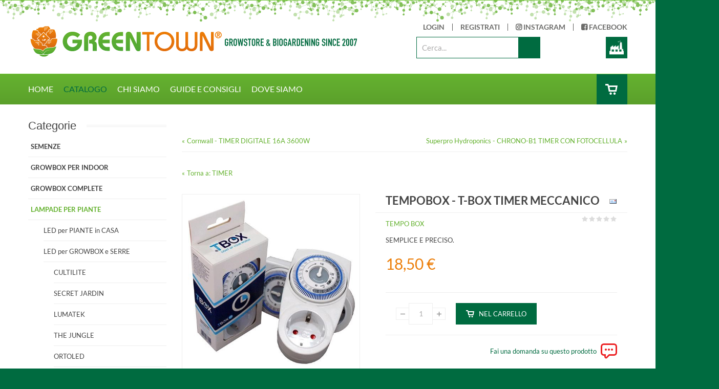

--- FILE ---
content_type: text/html; charset=utf-8
request_url: https://www.greentown.it/catalogo/illuminazione-indoor/timer-accessori/timer/tempobox-t-box-timer-meccanico.html
body_size: 24912
content:
<!DOCTYPE html>
<html xmlns="http://www.w3.org/1999/xhtml" xml:lang="it-it" lang="it-it" dir="ltr">
<head prefix="og: http://ogp.me/ns# fb: http://ogp.me/ns/fb# product: http://ogp.me/ns/product#">
	<!-- Google tag (gtag.js) -->
	<script async src="https://www.googletagmanager.com/gtag/js?id=G-XLYGYVH8RC"></script>
	<script>
	  window.dataLayer = window.dataLayer || [];
	  function gtag(){dataLayer.push(arguments);}
	  gtag('js', new Date());
	  gtag('config', 'G-XLYGYVH8RC');
	</script>
<meta http-equiv="X-UA-Compatible" content="IE=edge">
<meta name="viewport" content="width=device-width, initial-scale=1.0" />
<meta charset="utf-8" />
	<base href="https://www.greentown.it/catalogo/illuminazione-indoor/timer-accessori/timer/tempobox-t-box-timer-meccanico.html" />
	<meta name="keywords" content="growshop milano, growshop, coltivazione indoor, coltivazione indoor milano, growbox, growbox milano, idroponica, idroponica milano, illuminazione indoor, kit coltivazione" />
	<meta name="title" content="Tempobox - T-BOX TIMER MECCANICO" />
	<meta name="description" content="Tempobox - T-BOX TIMER MECCANICO TIMER SEMPLICE E PRECISO." />
	<title>TIMER: Tempobox - T-BOX TIMER MECCANICO</title>
	<meta property="og:type" content="product" />
	<meta property="og:title" content="TIMER: Tempobox - T-BOX TIMER MECCANICO" />
	<meta property="og:url" content="https://www.greentown.it/catalogo/illuminazione-indoor/timer-accessori/timer/tempobox-t-box-timer-meccanico.html" />
	<meta property="og:site_name" content="Greentown" />
	<meta property="og:description" content="Tempobox - T-BOX TIMER MECCANICO TIMER SEMPLICE E PRECISO." />
	<meta property="og:image" content="https://www.greentown.it/images/stories/virtuemart/product/TEMPOBOX%20-%201M%20-%20TEMPO%20BOX%20TIMER%20MECCANICO_GREENTOWN.jpg" />
	<meta property="product:category" content="TIMER" />
	<meta property="product:brand" content="TEMPO BOX" />
	<meta property="product:price:amount" content="18.49999" />
	<meta property="product:price:currency" content="EUR" />
	<meta property="product:sale_price:amount" content="18.49999" />
	<meta property="product:sale_price:currency" content="EUR" />
	<meta property="product:retailer_part_no" content="ART2277" />
	<meta property="product:availability" content="instock" />
	<meta property="product:weight:value" content="1" />
	<meta property="product:weight:units" content="KG" />
	<link href="https://www.greentown.it/catalogo/lampade-per-piante/illuminazione/timer-accessori/timer/tempobox-t-box-timer-meccanico.html" rel="canonical" />
	<link href="https://ajax.googleapis.com/ajax/libs/jqueryui/1.9.2/themes/base/jquery-ui.css" rel="stylesheet" />
	<link href="/components/com_virtuemart/assets/css/jquery.fancybox-1.3.4.css?vmver=f8f8bc71" rel="stylesheet" />
	<link href="/media/plg_system_jcemediabox/css/jcemediabox.min.css?2c837ab2c7cadbdc35b5bd7115e9eff1" rel="stylesheet" />
	<link href="/media/jui/css/chosen.css?454dc2fe1d6d6f993a523f5e5dbac7bc" rel="stylesheet" />
	<link href="/templates/jm-computers-electronics-store/css/bootstrap.10.css" rel="stylesheet" />
	<link href="/templates/jm-computers-electronics-store/css/bootstrap_responsive.10.css" rel="stylesheet" />
	<link href="/templates/jm-computers-electronics-store/css/template.10.css" rel="stylesheet" />
	<link href="/templates/jm-computers-electronics-store/css/offcanvas.10.css" rel="stylesheet" />
	<link href="/templates/jm-computers-electronics-store/css/vm.10.css" rel="stylesheet" />
	<link href="/templates/jm-computers-electronics-store/css/template_responsive.10.css" rel="stylesheet" />
	<style type="text/css">@font-face {font-family:Lato;font-style:normal;font-weight:400;src:url(/cf-fonts/s/lato/5.0.18/latin-ext/400/normal.woff2);unicode-range:U+0100-02AF,U+0304,U+0308,U+0329,U+1E00-1E9F,U+1EF2-1EFF,U+2020,U+20A0-20AB,U+20AD-20CF,U+2113,U+2C60-2C7F,U+A720-A7FF;font-display:swap;}@font-face {font-family:Lato;font-style:normal;font-weight:400;src:url(/cf-fonts/s/lato/5.0.18/latin/400/normal.woff2);unicode-range:U+0000-00FF,U+0131,U+0152-0153,U+02BB-02BC,U+02C6,U+02DA,U+02DC,U+0304,U+0308,U+0329,U+2000-206F,U+2074,U+20AC,U+2122,U+2191,U+2193,U+2212,U+2215,U+FEFF,U+FFFD;font-display:swap;}@font-face {font-family:Lato;font-style:normal;font-weight:700;src:url(/cf-fonts/s/lato/5.0.18/latin/700/normal.woff2);unicode-range:U+0000-00FF,U+0131,U+0152-0153,U+02BB-02BC,U+02C6,U+02DA,U+02DC,U+0304,U+0308,U+0329,U+2000-206F,U+2074,U+20AC,U+2122,U+2191,U+2193,U+2212,U+2215,U+FEFF,U+FFFD;font-display:swap;}@font-face {font-family:Lato;font-style:normal;font-weight:700;src:url(/cf-fonts/s/lato/5.0.18/latin-ext/700/normal.woff2);unicode-range:U+0100-02AF,U+0304,U+0308,U+0329,U+1E00-1E9F,U+1EF2-1EFF,U+2020,U+20A0-20AB,U+20AD-20CF,U+2113,U+2C60-2C7F,U+A720-A7FF;font-display:swap;}</style>
	<style type="text/css">@font-face {font-family:Lato;font-style:normal;font-weight:400;src:url(/cf-fonts/s/lato/5.0.18/latin/400/normal.woff2);unicode-range:U+0000-00FF,U+0131,U+0152-0153,U+02BB-02BC,U+02C6,U+02DA,U+02DC,U+0304,U+0308,U+0329,U+2000-206F,U+2074,U+20AC,U+2122,U+2191,U+2193,U+2212,U+2215,U+FEFF,U+FFFD;font-display:swap;}@font-face {font-family:Lato;font-style:normal;font-weight:400;src:url(/cf-fonts/s/lato/5.0.18/latin-ext/400/normal.woff2);unicode-range:U+0100-02AF,U+0304,U+0308,U+0329,U+1E00-1E9F,U+1EF2-1EFF,U+2020,U+20A0-20AB,U+20AD-20CF,U+2113,U+2C60-2C7F,U+A720-A7FF;font-display:swap;}@font-face {font-family:Lato;font-style:normal;font-weight:300;src:url(/cf-fonts/s/lato/5.0.18/latin/300/normal.woff2);unicode-range:U+0000-00FF,U+0131,U+0152-0153,U+02BB-02BC,U+02C6,U+02DA,U+02DC,U+0304,U+0308,U+0329,U+2000-206F,U+2074,U+20AC,U+2122,U+2191,U+2193,U+2212,U+2215,U+FEFF,U+FFFD;font-display:swap;}@font-face {font-family:Lato;font-style:normal;font-weight:300;src:url(/cf-fonts/s/lato/5.0.18/latin-ext/300/normal.woff2);unicode-range:U+0100-02AF,U+0304,U+0308,U+0329,U+1E00-1E9F,U+1EF2-1EFF,U+2020,U+20A0-20AB,U+20AD-20CF,U+2113,U+2C60-2C7F,U+A720-A7FF;font-display:swap;}</style>
	<link href="/media/djmediatools/css/slider_a6492befed0cbc32e15b92fd0a9a18f1.css" rel="stylesheet" />
	<link href="/modules/mod_cookiesaccept/screen.css" rel="stylesheet" />
	<link href="/modules/mod_djmegamenu/assets/css/offcanvas.css?4.3.2.pro" rel="stylesheet" />
	<link href="/modules/mod_djmegamenu/mobilethemes/dark/djmobilemenu.css?4.3.2.pro" rel="stylesheet" />
	<link href="//maxcdn.bootstrapcdn.com/font-awesome/4.7.0/css/font-awesome.min.css" rel="stylesheet" />
	<link href="/modules/mod_djmegamenu/assets/css/animations.css?4.3.2.pro" rel="stylesheet" />
	<link href="/modules/mod_vmajaxlivesearch/assets/css/style.css" rel="stylesheet" />
	<link href="/modules/mod_vmajaxlivesearch/assets/css/scrollbar.css" rel="stylesheet" />
	<style type="text/css">@font-face {font-family:Lato;font-style:normal;font-weight:400;src:url(/cf-fonts/s/lato/5.0.18/latin-ext/400/normal.woff2);unicode-range:U+0100-02AF,U+0304,U+0308,U+0329,U+1E00-1E9F,U+1EF2-1EFF,U+2020,U+20A0-20AB,U+20AD-20CF,U+2113,U+2C60-2C7F,U+A720-A7FF;font-display:swap;}@font-face {font-family:Lato;font-style:normal;font-weight:400;src:url(/cf-fonts/s/lato/5.0.18/latin/400/normal.woff2);unicode-range:U+0000-00FF,U+0131,U+0152-0153,U+02BB-02BC,U+02C6,U+02DA,U+02DC,U+0304,U+0308,U+0329,U+2000-206F,U+2074,U+20AC,U+2122,U+2191,U+2193,U+2212,U+2215,U+FEFF,U+FFFD;font-display:swap;}@font-face {font-family:Lato;font-style:normal;font-weight:700;src:url(/cf-fonts/s/lato/5.0.18/latin/700/normal.woff2);unicode-range:U+0000-00FF,U+0131,U+0152-0153,U+02BB-02BC,U+02C6,U+02DA,U+02DC,U+0304,U+0308,U+0329,U+2000-206F,U+2074,U+20AC,U+2122,U+2191,U+2193,U+2212,U+2215,U+FEFF,U+FFFD;font-display:swap;}@font-face {font-family:Lato;font-style:normal;font-weight:700;src:url(/cf-fonts/s/lato/5.0.18/latin-ext/700/normal.woff2);unicode-range:U+0100-02AF,U+0304,U+0308,U+0329,U+1E00-1E9F,U+1EF2-1EFF,U+2020,U+20A0-20AB,U+20AD-20CF,U+2113,U+2C60-2C7F,U+A720-A7FF;font-display:swap;}</style>
	<link href="/templates/jm-computers-electronics-store/css/djmegamenu.10.css" rel="stylesheet" />
	<style>
.my-own-class {opacity: 0; position: absolute; top: 0; left: 0; height: 0; width: 0; z-index: -1;}.dj-hideitem { display: none !important; }
		@media (min-width: 768px) { #dj-megamenu271mobile { display: none; } }
		@media (max-width: 767px) { #dj-megamenu271, #dj-megamenu271sticky, #dj-megamenu271placeholder { display: none !important; } }
#vmajaxlivesearch-292 .search-input .vmajaxlivesearch-box { font-family:Lato;}
#vmajaxlivesearch-292 .search-input-container
{
	position:relative;
	float:left;
	display: -webkit-flex; /* Safari */
	display: flex;
	flex-wrap: nowrap;
}
#vmajaxlivesearch-292 .search-input-container .search-input
{ 
	float:left;
}
#vmajaxlivesearch-292 .search-input-container .search-input .vmajaxlivesearch-box 
{ 
	width:200px; 
	border-width:1px;
	border-style: solid;
	border-color: #006b40; 
	color:#444444; 
	font-size:15px; 
	float:none;
	height:42px;
	line-height:42px;
}
/* Search image */
#vmajaxlivesearch-292 .search-input-container .search-image
{
	background-color:#006b40;
	float:left;
	border-width:1px;
	border-style: solid;
	border-color: #006b40; 
}
#vmajaxlivesearch-292 .search-input-container .search-image > i
{
	color:#ffffff; 
	font-size:25px; 
	float:left;
	width:40px;
	height:40px;
	line-height:40px;
	text-align:center;
}
#vmajaxlivesearch-292 .search-input-container .search-area-close > i
{
	color:#ff0000; 
	font-size:15px; 
}	
	/* Search input remove icon */
	#vmajaxlivesearch-292 .search-input-container .search-area-close
	{
		right: 45px;
		line-height:42px;
	}
#vmajaxlivesearch-292 .jtajaxloader 
{ 
	background-color:#ffffff; 
	//border:1pxpx solid #006b40; 
	border-width:1px;
	border-style: solid;
	border-color: #006b40; 
}#vmajaxlivesearch-292 .jtvms-results-container .jtvms-results-header { font-family:Lato;}
#vmajaxlivesearch-292 .jtvms-results-container .jtvms-results-header 
{ 
	background-color:#006b40; 
	//border:1pxpx solid #006b40; 
	border-width:1px;
	border-style: solid;
	border-color: #006b40; 
	color:#ffffff; 
	font-size:16px; 
	height:40px; 
	line-height:40px; 
	font-weight:normal; 
}#vmajaxlivesearch-292 .jtvms-results-container li, #vmajaxlivesearch-292 .jtvms-results-container .no-products, #vmajaxlivesearch-292 .jtvms-results-container .no-categories, #vmajaxlivesearch-292 .jtvms-results-container .no-brands { font-family:Lato;}#vmajaxlivesearch-292 .ajax-search-container .search-results { width:350px; }#vmajaxlivesearch-292 .jtvms-presults-container .jtvs-product .jtvs-product-data, #vmajaxlivesearch-292 .jtvms-cresults-container .jtvs-category .jtvs-category-data, #vmajaxlivesearch-292 .jtvms-bresults-container .jtvs-brand .jtvs-brand-data {
		width:273px;
	}
#vmajaxlivesearch-292 .jtvms-results-container li, #vmajaxlivesearch-292 .jtvms-results-container .no-products, #vmajaxlivesearch-292 .jtvms-results-container .no-categories, #vmajaxlivesearch-292 .jtvms-results-container .no-brands
{ 
	background-color:#ffffff; 
	//border-left:1pxpx solid #006b40; 
	//border-right:1pxpx solid #006b40; 
	//border-bottom:1pxpx solid #006b40; 
	border-width:1px;
	border-style: solid;
	border-color: #006b40;
	border-top-width: 0px;
	color:#5a5a5a; 
	font-size:13px;
}
#vmajaxlivesearch-292 .jtvms-results-container .jtvms-presults-container .jtvs-product-data span.jtvs-product-name, #vmajaxlivesearch-292 .jtvms-results-container .jtvms-cresults-container  .jtvs-category-data span.jtvs-category-name, #vmajaxlivesearch-292 .jtvms-results-container .jtvms-bresults-container  .jtvs-brand-data span.jtvs-brand-name 
{ 
	color:#000000; 
	font-size:14px;
	font-weight:bold; 
}
#vmajaxlivesearch-292 .jtvms-results-container .jtvms-presults-container .jtvs-product:hover .jtvs-product-data span, #vmajaxlivesearch-292 .jtvms-results-container .jtvms-cresults-container .jtvs-category:hover .jtvs-category-data span, #vmajaxlivesearch-292 .jtvms-results-container .jtvms-bresults-container .jtvs-brand:hover .jtvs-brand-data span, #vmajaxlivesearch-292 .jtvms-results-container .jtvms-presults-container .jtvs-product a:focus .jtvs-product-data span, #vmajaxlivesearch-292 .jtvms-results-container .jtvms-cresults-container .jtvs-category a:focus .jtvs-category-data span, #vmajaxlivesearch-292 .jtvms-results-container .jtvms-bresults-container .jtvs-brand a:focus .jtvs-brand-data span, #vmajaxlivesearch-292 .jtvms-results-container .jtvms-presults-container .jtvs-product a:active .jtvs-product-data span, #vmajaxlivesearch-292 .jtvms-results-container .jtvms-cresults-container .jtvs-category a:active .jtvs-category-data span, #vmajaxlivesearch-292 .jtvms-results-container .jtvms-bresults-container .jtvs-brand a:active .jtvs-brand-data span
{ 
	color:#ffffff;
	outline:none;
}
#vmajaxlivesearch-292 .jtvms-results-container .jtvms-presults-container .jtvs-product:hover .jtvs-product-data span.jtvs-product-name, #vmajaxlivesearch-292 .jtvms-results-container .jtvms-cresults-container .jtvs-category:hover .jtvs-category-data span.jtvs-category-name, #vmajaxlivesearch-292 .jtvms-results-container .jtvms-bresults-container .jtvs-brand:hover .jtvs-brand-data span.jtvs-brand-name,#vmajaxlivesearch-292 .jtvms-results-container .jtvms-presults-container .jtvs-product a:focus .jtvs-product-data span.jtvs-product-name, #vmajaxlivesearch-292 .jtvms-results-container .jtvms-cresults-container .jtvs-category a:focus .jtvs-category-data span.jtvs-category-name, #vmajaxlivesearch-292 .jtvms-results-container .jtvms-bresults-container .jtvs-brand a:focus .jtvs-brand-data span.jtvs-brand-name,#vmajaxlivesearch-292 .jtvms-results-container .jtvms-presults-container .jtvs-product a:active .jtvs-product-data span.jtvs-product-name, #vmajaxlivesearch-292 .jtvms-results-container .jtvms-cresults-container .jtvs-category a:active .jtvs-category-data span.jtvs-category-name, #vmajaxlivesearch-292 .jtvms-results-container .jtvms-bresults-container .jtvs-brand a:active .jtvs-brand-data span.jtvs-brand-name
{ 
	color:#ffffff; 
}
#vmajaxlivesearch-292 .jtvms-results-container .jtvms-presults-container .jtvs-product-data span, #vmajaxlivesearch-292 .jtvms-results-container .jtvms-presults-container .no-products, #vmajaxlivesearch-292 .jtvms-results-container .jtvms-cresults-container .jtvs-category-data span, #vmajaxlivesearch-292 .jtvms-results-container .jtvms-cresults-container .no-categories, #vmajaxlivesearch-292 .jtvms-results-container .jtvms-bresults-container  .jtvs-brand-data span, #vmajaxlivesearch-292 .jtvms-results-container .jtvms-bresults-container .no-brands
{ 
	color:#5a5a5a; 
	font-size:13px;
	font-weight:normal; 
}
/* Product, category and brand image size*/
#vmajaxlivesearch-292 .jtvms-presults-container .jtvs-product .jtvs-product-img, #vmajaxlivesearch-292 .jtvms-presults-container .jtvs-product .jtvs-product-img img {
	height: 60px; 
	width: 60px; 
}
#vmajaxlivesearch-292 .jtvms-cresults-container .jtvs-category .jtvs-category-img, #vmajaxlivesearch-292 .jtvms-cresults-container .jtvs-category .jtvs-category-img img {
	height: 60px; 
	width: 60px; 
}
#vmajaxlivesearch-292 .jtvms-bresults-container .jtvs-brand .jtvs-brand-img, #vmajaxlivesearch-292 .jtvms-bresults-container .jtvs-brand .jtvs-brand-img img {
	height: 60px; 
	width: 60px; 
}
/* Hover color */
#vmajaxlivesearch-292 .jtvms-presults-container .jtvs-product > a:hover, #vmajaxlivesearch-292 .jtvms-presults-container .jtvs-product > a:focus,#vmajaxlivesearch-292 .jtvms-presults-container .jtvs-product > a:active, #vmajaxlivesearch-292 .jtvms-cresults-container .jtvs-category > a:hover, #vmajaxlivesearch-292 .jtvms-cresults-container .jtvs-category > a:focus, #vmajaxlivesearch-292 .jtvms-cresults-container .jtvs-category > a:active, #vmajaxlivesearch-292 .jtvms-bresults-container .jtvs-brand > a:hover, #vmajaxlivesearch-292 .jtvms-bresults-container .jtvs-brand > a:focus, #vmajaxlivesearch-292 .jtvms-bresults-container .jtvs-brand > a:active {
	background-color:#61ab2e; 
	color:#ffffff; 
}
.jtvms-presults .mCSB_scrollTools.mCSB_scrollTools_vertical {
	width: 10px;
}
.jtvms-cresults .mCSB_scrollTools.mCSB_scrollTools_vertical {
	width: 10px;
}
.jtvms-bresults .mCSB_scrollTools.mCSB_scrollTools_vertical {
	width: 10px;
}
.jtvms-presults .mCSB_scrollTools.mCSB_scrollTools_vertical .mCSB_dragger, .jtvms-presults .mCSB_scrollTools.mCSB_scrollTools_vertical .mCSB_dragger .mCSB_dragger_bar {
	background-color: #006b40;
	height: 40px;
	width: 10px;
}
.jtvms-cresults .mCSB_scrollTools.mCSB_scrollTools_vertical .mCSB_dragger, .jtvms-cresults .mCSB_scrollTools.mCSB_scrollTools_vertical .mCSB_dragger .mCSB_dragger_bar {
	background-color: #006b40;
	height: 40px;
	width: 10px;
}
.jtvms-bresults .mCSB_scrollTools.mCSB_scrollTools_vertical .mCSB_dragger, .jtvms-bresults .mCSB_scrollTools.mCSB_scrollTools_vertical .mCSB_dragger .mCSB_dragger_bar {
	background-color: #006b40;
	height: 40px;
	width: 10px;
}
/*Responsive */
@media only screen and (max-width : 768px) {
	#vmajaxlivesearch-292 .search-input-container
	{
		width:100%;
	}
	#vmajaxlivesearch-292 .search-input-container .search-input
	{ 
		width:100%;
	}
	#vmajaxlivesearch-292 .search-input-container .search-input .vmajaxlivesearch-box 
	{ 
		width:100%;
	}
	#vmajaxlivesearch-292 .ajax-search-container .search-results 
	{ 
		width:100%; 
	}
	#vmajaxlivesearch-292 .jtvms-presults-container .jtvs-product .jtvs-product-data, #vmajaxlivesearch-292 .jtvms-cresults-container .jtvs-category .jtvs-category-data, #vmajaxlivesearch-292 .jtvms-bresults-container .jtvs-brand .jtvs-brand-data {
		width:auto;
	}
}
	</style>
	<script src="https://ajax.googleapis.com/ajax/libs/jquery/1.12.4/jquery.min.js"></script>
	<script src="https://code.jquery.com/jquery-migrate-1.4.1.min.js"></script>
	<script src="/media/syw_jqueryeasy/js/jquerynoconflict.js"></script>
	<script src="https://ajax.googleapis.com/ajax/libs/jqueryui/1.9.2/jquery-ui.min.js"></script>
	<script src="/media/jui/js/bootstrap.min.js?454dc2fe1d6d6f993a523f5e5dbac7bc"></script>
	<script src="/media/jui/js/jquery.ui.sortable.min.js?454dc2fe1d6d6f993a523f5e5dbac7bc"></script>
	<script src="/media/jui/js/chosen.jquery.min.js?454dc2fe1d6d6f993a523f5e5dbac7bc"></script>
	<script src="/components/com_virtuemart/assets/js/vmsite.js?vmver=f8f8bc71"></script>
	<script src="/components/com_virtuemart/assets/js/dynupdate.js?vmver=f8f8bc71"></script>
	<script src="/components/com_virtuemart/assets/js/fancybox/jquery.fancybox-1.3.4.2.pack.js?vmver=1.3.4.2"></script>
	<script src="/components/com_virtuemart/assets/js/vmprices.js?vmver=f8f8bc71"></script>
	<script src="/media/plg_system_jcemediabox/js/jcemediabox.min.js?2c837ab2c7cadbdc35b5bd7115e9eff1"></script>
	<script src="/plugins/system/ef4_jmframework/includes/assets/template/js/layout.min.js"></script>
	<script src="/templates/jm-computers-electronics-store/js/scripts.js"></script>
	<script src="/media/djmediatools/djextensions/picturefill/picturefill.min.js"></script>
	<script src="/media/djmediatools/djextensions/jquery.easing-1.4.1/jquery.easing.min.js"></script>
	<script src="/components/com_djmediatools/layouts/slider/js/slider.js?v=2.17.2"></script>
	<script src="/modules/mod_djmegamenu/assets/js/jquery.djmegamenu.min.js?4.3.2.pro" defer></script>
	<script src="/modules/mod_djmegamenu/assets/js/jquery.djmobilemenu.min.js?4.3.2.pro" defer></script>
	<script src="/modules/mod_virtuemart_cart_tm/assets/js/update_cart.js?vmver=f8f8bc71"></script>
	<script src="/modules/mod_vmajaxlivesearch/assets/js/scrollbar.js"></script>
	<script>
//<![CDATA[ 
if (typeof Virtuemart === "undefined"){
	var Virtuemart = {};}
var vmSiteurl = 'https://www.greentown.it/' ;
Virtuemart.vmSiteurl = vmSiteurl;
var vmLang = '&lang=it';
Virtuemart.vmLang = vmLang; 
var vmLangTag = 'it';
Virtuemart.vmLangTag = vmLangTag;
var Itemid = '&Itemid=101';
Virtuemart.addtocart_popup = "1" ; 
var vmCartError = Virtuemart.vmCartError = "Si è verificato un errore durante l\'aggiornamento del carrello.";
var usefancy = true; //]]>
jQuery(document).ready(function(){WfMediabox.init({"base":"\/","theme":"standard","width":"","height":"","lightbox":0,"shadowbox":0,"icons":1,"overlay":1,"overlay_opacity":0,"overlay_color":"","transition_speed":300,"close":2,"labels":{"close":"PLG_SYSTEM_JCEMEDIABOX_LABEL_CLOSE","next":"PLG_SYSTEM_JCEMEDIABOX_LABEL_NEXT","previous":"PLG_SYSTEM_JCEMEDIABOX_LABEL_PREVIOUS","cancel":"PLG_SYSTEM_JCEMEDIABOX_LABEL_CANCEL","numbers":"PLG_SYSTEM_JCEMEDIABOX_LABEL_NUMBERS","numbers_count":"PLG_SYSTEM_JCEMEDIABOX_LABEL_NUMBERS_COUNT","download":"PLG_SYSTEM_JCEMEDIABOX_LABEL_DOWNLOAD"},"swipe":true,"expand_on_click":true});});jQuery(function($){ initTooltips(); $("body").on("subform-row-add", initTooltips); function initTooltips (event, container) { container = container || document;$(container).find(".hasTooltip").tooltip({"html": true,"container": "body"});} });
	jQuery(function ($) {
		initChosen();
		$("body").on("subform-row-add", initChosen);
		function initChosen(event, container)
		{
			container = container || document;
			$(container).find("#jm-top-bar select").chosen({"disable_search_threshold":10,"search_contains":true,"allow_single_deselect":true,"placeholder_text_multiple":"Scrivi o seleziona alcune opzioni","placeholder_text_single":"Seleziona un'opzione","no_results_text":"Nessun risultato"});
		}
	});
//<![CDATA[
jQuery(document).ready(function() {
		jQuery('#VMmenu14_94045 li.VmClose ul').hide();
		jQuery('#VMmenu14_94045 li .VmArrowdown').click(
		function() {
			if (jQuery(this).parent().next('ul').is(':hidden')) {
				jQuery('#VMmenu14_94045 ul:visible').delay(500).slideUp(500,'linear').parents('li').addClass('VmClose').removeClass('VmOpen');
				jQuery(this).parent().next('ul').slideDown(500,'linear');
				jQuery(this).parents('li').addClass('VmOpen').removeClass('VmClose');
			}
		});
	});
//]]>
jQuery(document).ready(function(){ if(!this.DJSlider3m297) this.DJSlider3m297 = new DJImageSlider({id: '3m297', slider_type: 'down', slide_size: 451, visible_slides: 3, show_buttons: 0, show_arrows: 0, show_indicators: 1, preload: 0, direction: 'left'},{auto: 1, pause_autoplay: 1, transition: 'easeInOutExpo', css3transition: 'cubic-bezier(1.000, 0.000, 0.000, 1.000)', duration: 400, delay: 6400}) });
	(function(){
		var cb = function() {
			var add = function(css, id) {
				if(document.getElementById(id)) return;
				var l = document.createElement('link'); l.rel = 'stylesheet'; l.id = id; l.href = css;
				var h = document.getElementsByTagName('head')[0]; h.appendChild(l);
			};add('/media/djextensions/css/animate.min.css', 'animate_min_css');add('/media/djextensions/css/animate.ext.css', 'animate_ext_css');
		}
		var raf = requestAnimationFrame || mozRequestAnimationFrame || webkitRequestAnimationFrame || msRequestAnimationFrame;
		if (raf) raf(cb);
		else window.addEventListener('load', cb);
	})();
jQuery(document).ready(function(){
	jQuery("input.vmajaxlivesearch-box").keyup(function(e){
		if (e.keyCode == 27) {
			jQuery(this).val("");
			jQuery(this).parent().parent().children(".search-area-close").css("visibility","hidden");
			jQuery(this).parent().parent().parent().children(".search-results").html("");	
			jQuery(this).parent().parent().parent().children(".search-results").hide();
		} else {
			var jtvmsiLength = parseInt(jQuery(this).val().length);
			var shop_type = "large";
			var enable_product_loadmore = 0;			
			if(jtvmsiLength > 0 && jtvmsiLength >= 3)
			{
				var show_loader_animation = 1;
				if(show_loader_animation)
				{
					jQuery(this).parent().parent().parent().children(".search-results").show();
					var ajaxloader = "<div class=\"jtajaxloader\"><img src=\"/modules/mod_vmajaxlivesearch/assets/images/loader/segments.gif\"></div>";
					jQuery(this).parent().parent().parent().children(".search-results").html(ajaxloader);
				}
				var products_limit = 5;
				var categories_limit = 4;
				var brands_limit = 4;
				var show_loader_animation = 1;
				var searchInput = jQuery(this);
				jQuery(this).parent().parent().children(".search-area-close").css("visibility","visible");
				var postData = jQuery(this).parent("div").parent("div").parent("div").parent("form").serialize();	
				jQuery.ajax({
					type: "POST",
					dataType: "json",
					url: "https://www.greentown.it/catalogo/illuminazione-indoor/timer-accessori/timer/tempobox-t-box-timer-meccanico.html",
					data: {jtvmsAjax:true, jtvmsData:postData},
					cache: false,
					beforeSend: function(){
						if(show_loader_animation)
						{
							jQuery(searchInput).parent().parent().parent().children(".search-results").show();
							var ajaxloader = "<div class=\"jtajaxloader\"><img src=\"/modules/mod_vmajaxlivesearch/assets/images/loader/segments.gif\"></div>";
							jQuery(searchInput).parent().parent().parent().children(".search-results").html(ajaxloader);
						}
					},
					success: function(data){
						var sterm = jQuery(searchInput).val();
						if( data.search_term != "" && data.search_term == sterm)
						{														
							jQuery(searchInput).parent().parent().parent().children(".search-results").show();
							jQuery(searchInput).parent().parent().parent().children(".search-results").html(data.html);
							var r_products_count = 0;
							if (typeof data.products === "undefined" || data.products=="") { var r_products_count = 0; } else { var r_products_count = data.products; }
							var r_categories_count = 0;
							if (typeof data.categories === "undefined" || data.categories=="") { var r_categories_count = 0; } else { var r_categories_count = data.categories; }
							var r_brands_count = 0;
							if (typeof data.brands === "undefined" || data.brands=="") { var r_brands_count = 0; } else { var r_brands_count = data.brands; }
							if( r_products_count > products_limit ) 
							{
								/* Products scroll part */
								var jtvs_p_height = 0;
								var p_loop = 0;
								jQuery("li.jtvs-product").each(function() { if(p_loop < products_limit) { jtvs_p_height += jQuery(this).outerHeight(); } p_loop = p_loop + 1; });
								if( jtvs_p_height <= 0 ) { var jtvs_product_height =  64 * products_limit; } else { var jtvs_product_height =  jtvs_p_height; }jQuery(searchInput).parent().parent().parent().children(".search-results").find(".jtvs-products-list ").mCustomScrollbar({setHeight: jtvs_product_height, scrollbarPosition:"inside", autoDraggerLength:false});
							}
							if( r_categories_count > categories_limit )
							{						
								/* Categories scroll part */
								var jtvs_c_height = 0;
								var c_loop = 0;
								jQuery("li.jtvs-category").each(function() { if(c_loop < categories_limit) { jtvs_c_height += jQuery(this).outerHeight(); } c_loop = c_loop + 1; });
								if( jtvs_c_height <= 0 ) { var jtvs_category_height =  64 * categories_limit; } else { var jtvs_category_height =  jtvs_c_height; }jQuery(searchInput).parent().parent().parent().children(".search-results").find(".jtvs-categories-list ").mCustomScrollbar({setHeight: jtvs_category_height, scrollbarPosition:"inside", autoDraggerLength:false});
							}
							if( r_brands_count > brands_limit )
							{							
								/* Brands scroll part */
								var jtvs_b_height = 0;
								var b_loop = 0;
								jQuery("li.jtvs-brand").each(function() { if(b_loop < brands_limit) { jtvs_b_height += jQuery(this).outerHeight(); } b_loop = b_loop + 1; });
								if( jtvs_b_height <= 0 ) { var jtvs_brand_height =  64 * brands_limit; } else { var jtvs_brand_height =  jtvs_b_height; }jQuery(searchInput).parent().parent().parent().children(".search-results").find(".jtvs-brands-list ").mCustomScrollbar({setHeight: jtvs_brand_height, scrollbarPosition:"inside", autoDraggerLength:false});
							}
						}	
					}
				});
			} else {
				jQuery(this).parent().parent().parent().children(".search-results").html("");
				jQuery(this).parent().parent().parent().children(".search-results").hide();
				jQuery(this).parent().parent().children(".search-area-close").css("visibility","hidden");
			}
		}
	});
});
function initiateAjaxSearchLoadmore(page_id, searchInput)
{
	var products_limit = 5;
	var show_loader_animation = 1;
	var postData = jQuery(searchInput).parent("div").parent("div").parent("div").parent("form").serialize();
	jQuery.ajax({
		type: "POST",
		dataType: "json",
		url: "https://www.greentown.it/catalogo/illuminazione-indoor/timer-accessori/timer/tempobox-t-box-timer-meccanico.html",
		data: {jtvmsAjax:true, jtvmsData:postData, jtvmspage: page_id},
		cache: false,
		beforeSend: function(){
			if(show_loader_animation)
			{
				//jQuery("#search-results-292").show();
				var ajaxloader = "<div class=\"jtajaxloader\"><img src=\"/modules/mod_vmajaxlivesearch/assets/images/loader/segments.gif\"></div>";
				jQuery(searchInput).parent().parent().parent().children(".search-results").find("li.jtvs-loadmore").html(ajaxloader);
			}
		},
		success: function(data){
			//jQuery("#search-results-292").show();
			jQuery(searchInput).parent().parent().parent().children(".search-results").find("li.jtvs-loadmore").replaceWith(data.html);
			var r_products_count = 0;
			if (typeof data.products === "undefined" || data.products=="") { var r_products_count = 0; } else { var r_products_count = data.products; }
			//if( r_products_count > products_limit ) 
			//{
				/* Products scroll part */
				var jtvs_p_height = 0;
				var p_loop = 0;
				jQuery("li.jtvs-product").each(function() { if(p_loop < products_limit) { jtvs_p_height += jQuery(this).outerHeight(); } p_loop = p_loop + 1; });
				if( jtvs_p_height <= 0 ) { var jtvs_product_height =  64 * products_limit; } else { var jtvs_product_height =  jtvs_p_height; }jQuery(searchInput).parent().parent().parent().children(".search-results").find(".jtvs-products-list ").mCustomScrollbar({
					setHeight: jtvs_product_height, 
					scrollbarPosition:"inside", 
					autoDraggerLength:false,
					callbacks:{
		    			onInit:function(){
							jQuery(searchInput).parent().parent().parent().children(".search-results").find(".jtvs-products-list ").mCustomScrollbar("scrollTo","last");/*,{scrollInertia:0}*/
	    				},
		    			onUpdate:function(){
		    				jQuery(searchInput).parent().parent().parent().children(".search-results").find(".jtvs-products-list ").mCustomScrollbar("stop");
		    				setTimeout(function () {
								jQuery(searchInput).parent().parent().parent().children(".search-results").find(".jtvs-products-list ").mCustomScrollbar("scrollTo","last");
		      				 }, 400);
		    			},
					}
				});
			//}				
		}
	});
}
jQuery(document).on("click", ".search-results li.jtvs-loadmore > a", function(e) { 
	e.preventDefault();
	var page_id = jQuery(this).attr("data-next-page");
	if(page_id>2)
	{
		var searchInput = jQuery(this).parent("li").parent("div").parent("div").parent("ul").parent("div").parent("div").parent("div").parent("div").parent("div").find("input.vmajaxlivesearch-box");
	} else {
		var searchInput = jQuery(this).parent("li").parent("ul").parent("div").parent("div").parent("div").parent("div").parent("div").find("input.vmajaxlivesearch-box");
	}
	initiateAjaxSearchLoadmore(page_id, searchInput);
});
jQuery(document).on("click", ".search-input-container .search-area-close", function() { 
	jQuery(this).parent().find("input").val("");
	jQuery(this).css("visibility","hidden");
	jQuery(this).parent().parent().find(".search-results").html("");	
	jQuery(this).parent().parent().find(".search-results").hide();
});
jQuery(document).mouseup(function(e) 
{
    var container = jQuery(".search-results, .search-input-container");
    if (!container.is(e.target) && container.has(e.target).length === 0) 
    {
		jQuery(".search-area-close").css("visibility","hidden");
		jQuery(".search-input > input").val("");
        jQuery(".search-results").hide();
    }
});
	</script>
	<meta name="og:site_name" property="og:site_name" content="Greentown" />
	<meta name="og:title" property="og:title" content="TIMER: Tempobox - T-BOX TIMER MECCANICO" />
	<meta name="twitter:title" property="twitter:title" content="TIMER: Tempobox - T-BOX TIMER MECCANICO" />
	<meta name="og:description" property="og:description" content="Tempobox - T-BOX TIMER MECCANICO TIMER SEMPLICE E PRECISO." />
	<meta name="twitter:description" property="twitter:description" content="Tempobox - T-BOX TIMER MECCANICO TIMER SEMPLICE E PRECISO." />
	<meta name="og:url" property="og:url" content="https://www.greentown.it/catalogo/illuminazione-indoor/timer-accessori/timer/tempobox-t-box-timer-meccanico.html" />
	<meta name="twitter:site" property="twitter:site" content="https://www.greentown.it/catalogo/illuminazione-indoor/timer-accessori/timer/tempobox-t-box-timer-meccanico.html" />
	<meta name="og:type" property="og:type" content="website" />
	<meta name="twitter:card" property="twitter:card" content="website" />
	<link href="https://www.greentown.it/images/favicon.png" rel="Shortcut Icon" />
	<script src="https://www.paypal.com/sdk/js?client-id=Ab8YXl-_oSOLd23StTNug2BZHCBlDd_6i0P0sowFIWsbveVYRKq6t2zYLCWZgSUF4207TM3fxUczO6QS&currency=EUR&components=messages" data-namespace="PayPalSDK"></script>
</head>
<body class="fixed  off-canvas-right"><div class="dj-offcanvas-wrapper"><div class="dj-offcanvas-pusher"><div class="dj-offcanvas-pusher-in">
	<div id="jm-allpage">
		<div id="jm-page">
<div id="jm-offcanvas">
	<div id="jm-offcanvas-toolbar">
		<a class="toggle-nav close-menu"><span class="icon-remove"></span></a>
	</div>
	<div id="jm-offcanvas-content" class="jm-offcanvas">
		<div class="jm-module "><div class="jm-module-in"><div class="jm-title-wrap"><h3 class="jm-title "><span>Produttori</span></h3></div><div class="jm-module-content clearfix "><div class="vmgroup">
<ul class="vmmanufacturer">
	<li><a href="/catalogo/produttore/adjust-a-wings.html">
				 ADJUST A WINGS				</a>
	</li>
	</ul><ul class="vmmanufacturer">	<li><a href="/catalogo/produttore/adv-hydro-holland.html">
				 ADVANCED HYDROPONICS				</a>
	</li>
	</ul><ul class="vmmanufacturer">	<li><a href="/catalogo/produttore/adv-nutrients.html">
				 ADVANCED NUTRIENTS				</a>
	</li>
	</ul><ul class="vmmanufacturer">	<li><a href="/catalogo/produttore/agricooltur.html">
				 AGRICOOLTUR				</a>
	</li>
	</ul><ul class="vmmanufacturer">	<li><a href="/catalogo/produttore/agrobacterias.html">
				 AGROBACTERIAS				</a>
	</li>
	</ul><ul class="vmmanufacturer">	<li><a href="/catalogo/produttore/agrolite.html">
				 AGROLITE				</a>
	</li>
	</ul><ul class="vmmanufacturer">	<li><a href="/catalogo/produttore/air-pot.html">
				 AIR-POT				</a>
	</li>
	</ul><ul class="vmmanufacturer">	<li><a href="/catalogo/produttore/airfan.html">
				 AIRFAN				</a>
	</li>
	</ul><ul class="vmmanufacturer">	<li><a href="/catalogo/produttore/airontek.html">
				 AIRONTEK				</a>
	</li>
	</ul><ul class="vmmanufacturer">	<li><a href="/catalogo/produttore/aptus.html">
				 APTUS				</a>
	</li>
	</ul><ul class="vmmanufacturer">	<li><a href="/catalogo/produttore/aquael.html">
				 AQUAEL				</a>
	</li>
	</ul><ul class="vmmanufacturer">	<li><a href="/catalogo/produttore/aquaking.html">
				 AQUAKING				</a>
	</li>
	</ul><ul class="vmmanufacturer">	<li><a href="/catalogo/produttore/aquamaster-tools.html">
				 AQUAMASTER TOOLS				</a>
	</li>
	</ul><ul class="vmmanufacturer">	<li><a href="/catalogo/produttore/aquili.html">
				 AQUILI				</a>
	</li>
	</ul><ul class="vmmanufacturer">	<li><a href="/catalogo/produttore/artevasi.html">
				 ARTEVASI				</a>
	</li>
	</ul><ul class="vmmanufacturer">	<li><a href="/catalogo/produttore/atami.html">
				 ATAMI				</a>
	</li>
	</ul><ul class="vmmanufacturer">	<li><a href="/catalogo/produttore/atami-b-cuzz.html">
				 ATAMI B CUZZ				</a>
	</li>
	</ul><ul class="vmmanufacturer">	<li><a href="/catalogo/produttore/atco.html">
				 ATCO				</a>
	</li>
	</ul><ul class="vmmanufacturer">	<li><a href="/catalogo/produttore/athena.html">
				 ATHENA				</a>
	</li>
	</ul><ul class="vmmanufacturer">	<li><a href="/catalogo/produttore/autopot.html">
				 AUTOPOT				</a>
	</li>
	</ul><ul class="vmmanufacturer">	<li><a href="/catalogo/produttore/b-a-c.html">
				 B.A.C.				</a>
	</li>
	</ul><ul class="vmmanufacturer">	<li><a href="/catalogo/produttore/biobizz.html">
				 BIOBIZZ				</a>
	</li>
	</ul><ul class="vmmanufacturer">	<li><a href="/catalogo/produttore/biocanna.html">
				 BIOCANNA				</a>
	</li>
	</ul><ul class="vmmanufacturer">	<li><a href="/catalogo/produttore/bioki.html">
				 BIOKI				</a>
	</li>
	</ul><ul class="vmmanufacturer">	<li><a href="/catalogo/produttore/biomagno.html">
				 BIOMAGNO				</a>
	</li>
	</ul><ul class="vmmanufacturer">	<li><a href="/catalogo/produttore/bionova.html">
				 BIONOVA				</a>
	</li>
	</ul><ul class="vmmanufacturer">	<li><a href="/catalogo/produttore/biotabs.html">
				 BIOTABS				</a>
	</li>
	</ul><ul class="vmmanufacturer">	<li><a href="/catalogo/produttore/blumat.html">
				 BLUMAT				</a>
	</li>
	</ul><ul class="vmmanufacturer">	<li><a href="/catalogo/produttore/blumen.html">
				 BLUMEN				</a>
	</li>
	</ul><ul class="vmmanufacturer">	<li><a href="/catalogo/produttore/bubblextractor-chocolizer.html">
				 BUBBLEXTRACTOR &#38; CHOCOLIZER				</a>
	</li>
	</ul><ul class="vmmanufacturer">	<li><a href="/catalogo/produttore/can-fan.html">
				 CAN FAN				</a>
	</li>
	</ul><ul class="vmmanufacturer">	<li><a href="/catalogo/produttore/can-filters.html">
				 CAN FILTERS				</a>
	</li>
	</ul><ul class="vmmanufacturer">	<li><a href="/catalogo/produttore/canna.html">
				 CANNA				</a>
	</li>
	</ul><ul class="vmmanufacturer">	<li><a href="/catalogo/produttore/carbon-active.html">
				 CARBON ACTIVE				</a>
	</li>
	</ul><ul class="vmmanufacturer">	<li><a href="/catalogo/produttore/cellmax.html">
				 CELLMAX				</a>
	</li>
	</ul><ul class="vmmanufacturer">	<li><a href="/catalogo/produttore/chocolizer.html">
				 CHOCOLIZER				</a>
	</li>
	</ul><ul class="vmmanufacturer">	<li><a href="/catalogo/produttore/clean-light.html">
				 CLEAN LIGHT				</a>
	</li>
	</ul><ul class="vmmanufacturer">	<li><a href="/catalogo/produttore/cli-mate.html">
				 CLI-MATE				</a>
	</li>
	</ul><ul class="vmmanufacturer">	<li><a href="/catalogo/produttore/co2boosteuro.html">
				 CO2BOOSTEURO				</a>
	</li>
	</ul><ul class="vmmanufacturer">	<li><a href="/catalogo/produttore/corino-bruna.html">
				 CORINO BRUNA				</a>
	</li>
	</ul><ul class="vmmanufacturer">	<li><a href="/catalogo/produttore/cornwall.html">
				 CORNWALL				</a>
	</li>
	</ul><ul class="vmmanufacturer">	<li><a href="/catalogo/produttore/cultilite.html">
				 CULTILITE				</a>
	</li>
	</ul><ul class="vmmanufacturer">	<li><a href="/catalogo/produttore/degrea.html">
				 DEGREA				</a>
	</li>
	</ul><ul class="vmmanufacturer">	<li><a href="/catalogo/produttore/desiccare-inc.html">
				 DESICCARE INC.				</a>
	</li>
	</ul><ul class="vmmanufacturer">	<li><a href="/catalogo/produttore/dimlux.html">
				 DIMLUX				</a>
	</li>
	</ul><ul class="vmmanufacturer">	<li><a href="/catalogo/produttore/dynavap.html">
				 DYNAVAP				</a>
	</li>
	</ul><ul class="vmmanufacturer">	<li><a href="/catalogo/produttore/easy-grow.html">
				 EASY GROW				</a>
	</li>
	</ul><ul class="vmmanufacturer">	<li><a href="/catalogo/produttore/eazy-gardening.html">
				 EAZY PLUG				</a>
	</li>
	</ul><ul class="vmmanufacturer">	<li><a href="/catalogo/produttore/ecotechnics.html">
				 ECOTECHNICS				</a>
	</li>
	</ul><ul class="vmmanufacturer">	<li><a href="/catalogo/produttore/epoca.html">
				 EPOCA				</a>
	</li>
	</ul><ul class="vmmanufacturer">	<li><a href="/catalogo/produttore/esschert-design.html">
				 ESSCHERT DESIGN				</a>
	</li>
	</ul><ul class="vmmanufacturer">	<li><a href="/catalogo/produttore/esscherts-garden.html">
				 ESSCHERT GARDEN				</a>
	</li>
	</ul><ul class="vmmanufacturer">	<li><a href="/catalogo/produttore/fito.html">
				 FITO				</a>
	</li>
	</ul><ul class="vmmanufacturer">	<li><a href="/catalogo/produttore/flexi-tank.html">
				 FLEXI TANK				</a>
	</li>
	</ul><ul class="vmmanufacturer">	<li><a href="/catalogo/produttore/floraflex.html">
				 FLORAFLEX				</a>
	</li>
	</ul><ul class="vmmanufacturer">	<li><a href="/catalogo/produttore/flortis.html">
				 FLORTIS				</a>
	</li>
	</ul><ul class="vmmanufacturer">	<li><a href="/catalogo/produttore/foxfarm.html">
				 FOXFARM				</a>
	</li>
	</ul><ul class="vmmanufacturer">	<li><a href="/catalogo/produttore/garland.html">
				 GARLAND				</a>
	</li>
	</ul><ul class="vmmanufacturer">	<li><a href="/catalogo/produttore/gavita.html">
				 GAVITA				</a>
	</li>
	</ul><ul class="vmmanufacturer">	<li><a href="/catalogo/produttore/general-organics.html">
				 GENERAL ORGANICS				</a>
	</li>
	</ul><ul class="vmmanufacturer">	<li><a href="/catalogo/produttore/ggf.html">
				 GGF				</a>
	</li>
	</ul><ul class="vmmanufacturer">	<li><a href="/catalogo/produttore/grain-deau.html">
				 GRAIN D'EAU				</a>
	</li>
	</ul><ul class="vmmanufacturer">	<li><a href="/catalogo/produttore/greentown.html">
				 GREENTOWN				</a>
	</li>
	</ul><ul class="vmmanufacturer">	<li><a href="/catalogo/produttore/grodan.html">
				 GRODAN				</a>
	</li>
	</ul><ul class="vmmanufacturer">	<li><a href="/catalogo/produttore/gronest.html">
				 GRONEST				</a>
	</li>
	</ul><ul class="vmmanufacturer">	<li><a href="/catalogo/produttore/grotek.html">
				 GROTEK				</a>
	</li>
	</ul><ul class="vmmanufacturer">	<li><a href="/catalogo/produttore/growmax-water.html">
				 GROWMAX WATER				</a>
	</li>
	</ul><ul class="vmmanufacturer">	<li><a href="/catalogo/produttore/growsartig.html">
				 GROWSARTIG				</a>
	</li>
	</ul><ul class="vmmanufacturer">	<li><a href="/catalogo/produttore/growth-technology.html">
				 GROWTH TECHNOLOGY				</a>
	</li>
	</ul><ul class="vmmanufacturer">	<li><a href="/catalogo/produttore/gse.html">
				 GSE				</a>
	</li>
	</ul><ul class="vmmanufacturer">	<li><a href="/catalogo/produttore/gtown.html">
				 GTOWN				</a>
	</li>
	</ul><ul class="vmmanufacturer">	<li><a href="/catalogo/produttore/guanokalong.html">
				 GUANOKALONG				</a>
	</li>
	</ul><ul class="vmmanufacturer">	<li><a href="/catalogo/produttore/hailea.html">
				 HAILEA				</a>
	</li>
	</ul><ul class="vmmanufacturer">	<li><a href="/catalogo/produttore/handy.html">
				 HANDY				</a>
	</li>
	</ul><ul class="vmmanufacturer">	<li><a href="/catalogo/produttore/hanna.html">
				 HANNA				</a>
	</li>
	</ul><ul class="vmmanufacturer">	<li><a href="/catalogo/produttore/haquoss.html">
				 HAQUOSS				</a>
	</li>
	</ul><ul class="vmmanufacturer">	<li><a href="/catalogo/produttore/herbdryer.html">
				 HERBDRYER				</a>
	</li>
	</ul><ul class="vmmanufacturer">	<li><a href="/catalogo/produttore/hesi.html">
				 HESI				</a>
	</li>
	</ul><ul class="vmmanufacturer">	<li><a href="/catalogo/produttore/hga-garden.html">
				 HGA GARDEN				</a>
	</li>
	</ul><ul class="vmmanufacturer">	<li><a href="/catalogo/produttore/hm-digital.html">
				 HM DIGITAL				</a>
	</li>
	</ul><ul class="vmmanufacturer">	<li><a href="/catalogo/produttore/homebox.html">
				 HOMEBOX				</a>
	</li>
	</ul><ul class="vmmanufacturer">	<li><a href="/catalogo/produttore/homebox-ambient.html">
				 HOMEBOX AMBIENT				</a>
	</li>
	</ul><ul class="vmmanufacturer">	<li><a href="/catalogo/produttore/homebox-evolution.html">
				 HOMEBOX EVOLUTION				</a>
	</li>
	</ul><ul class="vmmanufacturer">	<li><a href="/catalogo/produttore/homebox-homelab.html">
				 HOMEBOX HOMELAB				</a>
	</li>
	</ul><ul class="vmmanufacturer">	<li><a href="/catalogo/produttore/homebox-vista.html">
				 HOMEBOX VISTA				</a>
	</li>
	</ul><ul class="vmmanufacturer">	<li><a href="/catalogo/produttore/horti.html">
				 HORTI				</a>
	</li>
	</ul><ul class="vmmanufacturer">	<li><a href="/catalogo/produttore/house-garden.html">
				 HOUSE & GARDEN				</a>
	</li>
	</ul><ul class="vmmanufacturer">	<li><a href="/catalogo/produttore/hy-pro.html">
				 HY-PRO				</a>
	</li>
	</ul><ul class="vmmanufacturer">	<li><a href="/catalogo/produttore/hydro-shoot.html">
				 HYDRO SHOOT				</a>
	</li>
	</ul><ul class="vmmanufacturer">	<li><a href="/catalogo/produttore/i-clone.html">
				 I CLONE				</a>
	</li>
	</ul><ul class="vmmanufacturer">	<li><a href="/catalogo/produttore/igrox.html">
				 IGROX				</a>
	</li>
	</ul><ul class="vmmanufacturer">	<li><a href="/catalogo/produttore/ipierre-garden.html">
				 IPIERRE GARDEN				</a>
	</li>
	</ul><ul class="vmmanufacturer">	<li><a href="/catalogo/produttore/jbl.html">
				 JBL				</a>
	</li>
	</ul><ul class="vmmanufacturer">	<li><a href="/catalogo/produttore/jiffy.html">
				 JIFFY				</a>
	</li>
	</ul><ul class="vmmanufacturer">	<li><a href="/catalogo/produttore/kamikaze.html">
				 KAMIKAZE				</a>
	</li>
	</ul><ul class="vmmanufacturer">	<li><a href="/catalogo/produttore/keeper.html">
				 KEEPER				</a>
	</li>
	</ul><ul class="vmmanufacturer">	<li><a href="/catalogo/produttore/kobi-design.html">
				 KOBI DESIGN				</a>
	</li>
	</ul><ul class="vmmanufacturer">	<li><a href="/catalogo/produttore/kopter-flies.html">
				 KOPTER FLIES				</a>
	</li>
	</ul><ul class="vmmanufacturer">	<li><a href="/catalogo/produttore/lazerlite.html">
				 LAZERLITE				</a>
	</li>
	</ul><ul class="vmmanufacturer">	<li><a href="/catalogo/produttore/ledbell.html">
				 LEDBELL				</a>
	</li>
	</ul><ul class="vmmanufacturer">	<li><a href="/catalogo/produttore/leef-kleen.html">
				 LEEF KLEEN				</a>
	</li>
	</ul><ul class="vmmanufacturer">	<li><a href="/catalogo/produttore/legrand.html">
				 LEGRAND				</a>
	</li>
	</ul><ul class="vmmanufacturer">	<li><a href="/catalogo/produttore/levo-organics.html">
				 Levo Organics				</a>
	</li>
	</ul><ul class="vmmanufacturer">	<li><a href="/catalogo/produttore/light-rail.html">
				 LIGHT RAIL				</a>
	</li>
	</ul><ul class="vmmanufacturer">	<li><a href="/catalogo/produttore/lighthouse.html">
				 LIGHTHOUSE				</a>
	</li>
	</ul><ul class="vmmanufacturer">	<li><a href="/catalogo/produttore/lumagny.html">
				 LUMAGNY				</a>
	</li>
	</ul><ul class="vmmanufacturer">	<li><a href="/catalogo/produttore/lumatek.html">
				 LUMATEK				</a>
	</li>
	</ul><ul class="vmmanufacturer">	<li><a href="/catalogo/produttore/lumii.html">
				 LUMii				</a>
	</li>
	</ul><ul class="vmmanufacturer">	<li><a href="/catalogo/produttore/lurpe.html">
				 LURPE				</a>
	</li>
	</ul><ul class="vmmanufacturer">	<li><a href="/catalogo/produttore/mammoth.html">
				 MAMMOTH				</a>
	</li>
	</ul><ul class="vmmanufacturer">	<li><a href="/catalogo/produttore/mastertrimmers.html">
				 MASTER TRIMMERS				</a>
	</li>
	</ul><ul class="vmmanufacturer">	<li><a href="/catalogo/produttore/medicalnets.html">
				 MEDICALSEEDS				</a>
	</li>
	</ul><ul class="vmmanufacturer">	<li><a href="/catalogo/produttore/metrop.html">
				 METROP				</a>
	</li>
	</ul><ul class="vmmanufacturer">	<li><a href="/catalogo/produttore/micosat.html">
				 MICOSAT				</a>
	</li>
	</ul><ul class="vmmanufacturer">	<li><a href="/catalogo/produttore/mills.html">
				 MILLS				</a>
	</li>
	</ul><ul class="vmmanufacturer">	<li><a href="/catalogo/produttore/milwaukee.html">
				 MILWAUKEE				</a>
	</li>
	</ul><ul class="vmmanufacturer">	<li><a href="/catalogo/produttore/monkey-products.html">
				 MONKEY PRODUCTS				</a>
	</li>
	</ul><ul class="vmmanufacturer">	<li><a href="/catalogo/produttore/mycoterra.html">
				 MYCOTERRA				</a>
	</li>
	</ul><ul class="vmmanufacturer">	<li><a href="/catalogo/produttore/neptune-hydroponics.html">
				 NEPTUNE HYDROPONICS				</a>
	</li>
	</ul><ul class="vmmanufacturer">	<li><a href="/catalogo/produttore/nera-biochar.html">
				 NERA BIOCHAR				</a>
	</li>
	</ul><ul class="vmmanufacturer">	<li><a href="/catalogo/produttore/neutralizer.html">
				 NEUTRALIZER				</a>
	</li>
	</ul><ul class="vmmanufacturer">	<li><a href="/catalogo/produttore/nido.html">
				 NIDO				</a>
	</li>
	</ul><ul class="vmmanufacturer">	<li><a href="/catalogo/produttore/noveral.html">
				 NOVERAL				</a>
	</li>
	</ul><ul class="vmmanufacturer">	<li><a href="/catalogo/produttore/npk-industries.html">
				 NPK Industries				</a>
	</li>
	</ul><ul class="vmmanufacturer">	<li><a href="/catalogo/produttore/nutriculture.html">
				 NUTRICULTURE				</a>
	</li>
	</ul><ul class="vmmanufacturer">	<li><a href="/catalogo/produttore/ona.html">
				 ONA				</a>
	</li>
	</ul><ul class="vmmanufacturer">	<li><a href="/catalogo/produttore/ortoled.html">
				 ORTOLED				</a>
	</li>
	</ul><ul class="vmmanufacturer">	<li><a href="/catalogo/produttore/pandoras-pot.html">
				 PANDORA'S POT				</a>
	</li>
	</ul><ul class="vmmanufacturer">	<li><a href="/catalogo/produttore/pasquini-bini.html">
				 PASQUINI &#38; BINI				</a>
	</li>
	</ul><ul class="vmmanufacturer">	<li><a href="/catalogo/produttore/philips.html">
				 PHILIPS				</a>
	</li>
	</ul><ul class="vmmanufacturer">	<li><a href="/catalogo/produttore/phonic-trap.html">
				 PHONIC TRAP				</a>
	</li>
	</ul><ul class="vmmanufacturer">	<li><a href="/catalogo/produttore/phytolite.html">
				 PHYTOLITE				</a>
	</li>
	</ul><ul class="vmmanufacturer">	<li><a href="/catalogo/produttore/plagron.html">
				 PLAGRON				</a>
	</li>
	</ul><ul class="vmmanufacturer">	<li><a href="/catalogo/produttore/plant-revolution.html">
				 PLANT REVOLUTION				</a>
	</li>
	</ul><ul class="vmmanufacturer">	<li><a href="/catalogo/produttore/plant-t.html">
				 PLANT!T				</a>
	</li>
	</ul><ul class="vmmanufacturer">	<li><a href="/catalogo/produttore/prestobio.html">
				 PRESTOBIO				</a>
	</li>
	</ul><ul class="vmmanufacturer">	<li><a href="/catalogo/produttore/prima-klima.html">
				 PRIMA KLIMA				</a>
	</li>
	</ul><ul class="vmmanufacturer">	<li><a href="/catalogo/produttore/pro-system-aqua.html">
				 PRO SYSTEM AQUA				</a>
	</li>
	</ul><ul class="vmmanufacturer">	<li><a href="/catalogo/produttore/pro-xl.html">
				 PRO XL				</a>
	</li>
	</ul><ul class="vmmanufacturer">	<li><a href="/catalogo/produttore/prodac.html">
				 PRODAC				</a>
	</li>
	</ul><ul class="vmmanufacturer">	<li><a href="/catalogo/produttore/prosystemaqua.html">
				 PROSYSTEM AQUA				</a>
	</li>
	</ul><ul class="vmmanufacturer">	<li><a href="/catalogo/produttore/prot-eco.html">
				 PROT ECO				</a>
	</li>
	</ul><ul class="vmmanufacturer">	<li><a href="/catalogo/produttore/protect-garden.html">
				 PROTECT GARDEN				</a>
	</li>
	</ul><ul class="vmmanufacturer">	<li><a href="/catalogo/produttore/pure-light.html">
				 PURE LIGHT				</a>
	</li>
	</ul><ul class="vmmanufacturer">	<li><a href="/catalogo/produttore/purolyt.html">
				 PUROLYT				</a>
	</li>
	</ul><ul class="vmmanufacturer">	<li><a href="/catalogo/produttore/qnubu.html">
				 QNUBU				</a>
	</li>
	</ul><ul class="vmmanufacturer">	<li><a href="/catalogo/produttore/rhizoflora-inc.html">
				 RHIZOFLORA INC.				</a>
	</li>
	</ul><ul class="vmmanufacturer">	<li><a href="/catalogo/produttore/romberg.html">
				 ROMBERG				</a>
	</li>
	</ul><ul class="vmmanufacturer">	<li><a href="/catalogo/produttore/root-t.html">
				 ROOT!T				</a>
	</li>
	</ul><ul class="vmmanufacturer">	<li><a href="/catalogo/produttore/rosin-tech.html">
				 ROSIN TECH				</a>
	</li>
	</ul><ul class="vmmanufacturer">	<li><a href="/catalogo/produttore/royal-queen-seeds.html">
				 ROYAL QUEEN SEEDS				</a>
	</li>
	</ul><ul class="vmmanufacturer">	<li><a href="/catalogo/produttore/sacem.html">
				 SACEM				</a>
	</li>
	</ul><ul class="vmmanufacturer">	<li><a href="/catalogo/produttore/secret-jardin.html">
				 SECRET JARDIN				</a>
	</li>
	</ul><ul class="vmmanufacturer">	<li><a href="/catalogo/produttore/secret-smoke.html">
				 SECRET SMOKE				</a>
	</li>
	</ul><ul class="vmmanufacturer">	<li><a href="/catalogo/produttore/seeds-of-the-gods.html">
				 SEEDS OF THE GODS				</a>
	</li>
	</ul><ul class="vmmanufacturer">	<li><a href="/catalogo/produttore/sementi-dotto.html">
				 SEMENTI DOTTO				</a>
	</li>
	</ul><ul class="vmmanufacturer">	<li><a href="/catalogo/produttore/sicce.html">
				 SICCE				</a>
	</li>
	</ul><ul class="vmmanufacturer">	<li><a href="/catalogo/produttore/smc-control.html">
				 SMC CONTROL				</a>
	</li>
	</ul><ul class="vmmanufacturer">	<li><a href="/catalogo/produttore/solabiol.html">
				 SOLABIOL				</a>
	</li>
	</ul><ul class="vmmanufacturer">	<li><a href="/catalogo/produttore/solux-1.html">
				 SOLUX				</a>
	</li>
	</ul><ul class="vmmanufacturer">	<li><a href="/catalogo/produttore/spang.html">
				 SPANG				</a>
	</li>
	</ul><ul class="vmmanufacturer">	<li><a href="/catalogo/produttore/spinpro.html">
				 SPINPRO				</a>
	</li>
	</ul><ul class="vmmanufacturer">	<li><a href="/catalogo/produttore/stewart.html">
				 STEWART				</a>
	</li>
	</ul><ul class="vmmanufacturer">	<li><a href="/catalogo/produttore/storz-bickel.html">
				 STORZ &#38; BICKEL				</a>
	</li>
	</ul><ul class="vmmanufacturer">	<li><a href="/catalogo/produttore/sunmaster.html">
				 SUNMASTER				</a>
	</li>
	</ul><ul class="vmmanufacturer">	<li><a href="/catalogo/produttore/sunon.html">
				 SUNON				</a>
	</li>
	</ul><ul class="vmmanufacturer">	<li><a href="/catalogo/produttore/superpro-hydroponics.html">
				 SUPERPRO HYDROPONICS				</a>
	</li>
	</ul><ul class="vmmanufacturer">	<li><a href="/catalogo/produttore/superthrive.html">
				 SUPERTHRIVE				</a>
	</li>
	</ul><ul class="vmmanufacturer">	<li><a href="/catalogo/produttore/sylvania.html">
				 SYLVANIA				</a>
	</li>
	</ul><ul class="vmmanufacturer">	<li><a href="/catalogo/produttore/tempo-box.html">
				 TEMPO BOX				</a>
	</li>
	</ul><ul class="vmmanufacturer">	<li><a href="/catalogo/produttore/tenax.html">
				 TENAX				</a>
	</li>
	</ul><ul class="vmmanufacturer">	<li><a href="/catalogo/produttore/terra-aquatica-bay-ghe.html">
				 TERRA AQUATICA				</a>
	</li>
	</ul><ul class="vmmanufacturer">	<li><a href="/catalogo/produttore/the-jungle.html">
				 THE JUNGLE				</a>
	</li>
	</ul><ul class="vmmanufacturer">	<li><a href="/catalogo/produttore/pure-factory.html">
				 THE PURE FACTORY				</a>
	</li>
	</ul><ul class="vmmanufacturer">	<li><a href="/catalogo/produttore/tightvac.html">
				 TIGHTVAC				</a>
	</li>
	</ul><ul class="vmmanufacturer">	<li><a href="/catalogo/produttore/top-crop.html">
				 TOP CROP				</a>
	</li>
	</ul><ul class="vmmanufacturer">	<li><a href="/catalogo/produttore/trimpro.html">
				 TRIMPRO				</a>
	</li>
	</ul><ul class="vmmanufacturer">	<li><a href="/catalogo/produttore/ugro.html">
				 UGRO				</a>
	</li>
	</ul><ul class="vmmanufacturer">	<li><a href="/catalogo/produttore/vanguard.html">
				 VANGUARD				</a>
	</li>
	</ul><ul class="vmmanufacturer">	<li><a href="/catalogo/produttore/vdl.html">
				 VDL				</a>
	</li>
	</ul><ul class="vmmanufacturer">	<li><a href="/catalogo/produttore/vents.html">
				 VENTS				</a>
	</li>
	</ul><ul class="vmmanufacturer">	<li><a href="/catalogo/produttore/verdelook.html">
				 VERDELOOK				</a>
	</li>
	</ul><ul class="vmmanufacturer">	<li><a href="/catalogo/produttore/verdemax.html">
				 VERDEMAX				</a>
	</li>
	</ul><ul class="vmmanufacturer">	<li><a href="/catalogo/produttore/vigor-plant.html">
				 VIGOR PLANT				</a>
	</li>
	</ul><ul class="vmmanufacturer">	<li><a href="/catalogo/produttore/vithal.html">
				 VITHAL				</a>
	</li>
	</ul><ul class="vmmanufacturer">	<li><a href="/catalogo/produttore/wassertech.html">
				 WASSERTECH				</a>
	</li>
	</ul><ul class="vmmanufacturer">	<li><a href="/catalogo/produttore/water-master.html">
				 WATER MASTER				</a>
	</li>
	</ul><ul class="vmmanufacturer">	<li><a href="/catalogo/produttore/xtreme-gardening.html">
				 XTREME GARDENING				</a>
	</li>
	<div class="clearfix"></div>
</ul>
</div>
</div></div></div>
	</div>
</div>																	
<header id="jm-bar" class="">
	<div id="jm-bar-in" class="container-fluid">
					<div id="jm-bar-left" class="pull-left clearfix">
							<div id="jm-logo-sitedesc" class="pull-left">
										<div id="jm-logo">
						<a href="https://www.greentown.it/" >
														<img class="logosmall" src="/images/logosmall.png" alt="Greentown" />
							<img class="logobig" src="https://www.greentown.it/images/logo.png" alt="GREENTOWN" />
													</a>
					</div>
														</div>
										<div id="jm-top-menu-button" class="pull-right ">
					<div class="jm-module-raw ">
<div id="dj-megamenu271mobileWrap"></div>
</div>
				</div>
						</div>
				<div id="jm-bar-right" class="pull-right">
			<div id="jm-top-bar">
												<div id="jm-top-bar1" class="clearfix ">
							<div class="jm-module-raw "><ul class="nav menu mod-list">
<li class="item-962"><a href="/login.html" >Login</a></li><li class="item-963"><a href="/registrati.html" >Registrati</a></li><li class="item-965"><a href="https://www.instagram.com/greentownstore/" class="fa fa-instagram" target="_blank" rel="noopener noreferrer"> Instagram</a></li><li class="item-964"><a href="https://www.facebook.com/GreentownItaly" class="fa fa-facebook-square" target="_blank" rel="noopener noreferrer"> Facebook</a></li></ul>
</div>
						</div>
																		<div id="jm-top-bar2" class="clearfix ">
							<div class="jm-module-raw ">
<div class="custom"  >
	<p><a class="toggle-nav menu"><span class="icon-align-justify"></span></a></p></div>
</div><div class="jm-module-raw  search1-ms"><!--BEGIN Search Box -->
<div class=" search1-ms vmajaxlivesearch" id="vmajaxlivesearch-292">
  <form action="/component/virtuemart/results,1-24,48,96.html?search=true&amp;Itemid=422" method="get">
    <div class="ajax-search-container clearfix">
      <div class="search-input-container clearfix">
        <div class="search-input">
            <input type="text" id="jtvms-text-292" placeholder="Cerca..." name="keyword" autocomplete="off" class="vmajaxlivesearch-box" value="" />
        </div>
                <div class="search-area-close" style="visibility:hidden"><i class="flaticon-remove-1"></i></div>
		        <div class="search-image"><i class="flaticon-search-1"></i></div>
      </div>
      <div class="clearfix"></div>
      <div id="search-results-292" class="search-results"> </div>
    </div>
    <input type="hidden" name="limitstart" value="0" />
    <input type="hidden" name="option" value="com_virtuemart" />
    <input type="hidden" name="view" value="category" />
    <input type="hidden" name="virtuemart_category_id" value="0"/>
    <input type="hidden" name="module_id" value="292" />
    <input type="hidden" name="Itemid" value="422" />
  </form>
</div>
<!-- End Search Box --> 
</div>
						</div>
									</div>
		</div>
			</div>
</header>
<div id="jm-djmenu" class="">  
	<div id="jm-djmenu-in" class="container-fluid">      
		<div class="clearfix">
			<div class="jm-module-raw "><div class="dj-megamenu-wrapper" data-tmpl="jm-computers-electronics-store">
			<div id="dj-megamenu271sticky" class="dj-megamenu dj-megamenu-override dj-megamenu-wcag horizontalMenu  dj-fa-1 dj-megamenu-sticky" style="display: none;">
					</div>
		<ul id="dj-megamenu271" class="dj-megamenu dj-megamenu-override dj-megamenu-wcag horizontalMenu  dj-fa-1" data-options='{"wrap":"jm-djmenu","animIn":"fadeInUp","animOut":"fadeOutDown","animSpeed":"normal","openDelay":"250","closeDelay":"500","event":"mouseenter","eventClose":"mouseleave","fixed":"1","offset":"0","theme":"override","direction":"ltr","wcag":"1","overlay":"1"}' data-trigger="767" role="menubar" aria-label="Menu">
		<li class="dj-up itemid481 first" role="none"><a class="dj-up_a  " href="/"  role="menuitem"><span ><span class="title"><span class="name">HOME</span></span></span></a></li><li class="dj-up itemid101 current active parent" role="none"><a class="dj-up_a active fullwidth"  aria-haspopup="true" aria-expanded="false" href="/catalogo.html"  role="menuitem"><span class="dj-drop" ><span class="title"><span class="name">CATALOGO</span></span><span class="arrow" aria-hidden="true"></span></span></a><div class="dj-subwrap  single_column subcols1" style=""><div class="dj-subwrap-in" style="width:200px;"><div class="dj-subcol" style="width:200px"><ul class="dj-submenu" role="menu" aria-label="CATALOGO"><li class="itemid1176 first" role="none"><a class=" fullwidth" href="/catalogo/agricoltura-urbana.html"  role="menuitem"><img class="dj-icon" src="/images/icone/greentown-icona_sconto42.png" alt="AGRICOLTURA URBANA" /><span class="image-title"><span class="name">AGRICOLTURA URBANA</span></span></a></li><li class="itemid630" role="none"><a class=" fullwidth" href="/catalogo/growbox-per-indoor.html"  role="menuitem"><img class="dj-icon" src="/images/greentown-icone-2_growbox.png" alt="GROWBOX PER INDOOR" /><span class="image-title"><span class="name">GROWBOX PER INDOOR</span></span></a></li><li class="itemid1177" role="none"><a class=" fullwidth" href="/catalogo/growbox-per-indoor-2.html" title="https://www.greentown.it/catalogo/growbox-complete.html"  role="menuitem"><img class="dj-icon" src="/images/greentown-icone-2_growbox.png" alt="GROWBOX COMPLETE -10%" /><span class="image-title"><span class="name">GROWBOX COMPLETE -10%</span></span></a></li><li class="itemid631" role="none"><a class=" fullwidth" href="/catalogo/lampade-per-piante.html"  role="menuitem"><img class="dj-icon" src="/images/icone/greentown-icone-2_illuminazione.png" alt="LAMPADE PER PIANTE" /><span class="image-title"><span class="name">LAMPADE PER PIANTE</span></span></a></li><li class="itemid632" role="none"><a class=" fullwidth" href="/catalogo/fertilizzanti.html"  role="menuitem"><img class="dj-icon" src="/images/greentown-icone-2_fertilizzanti.png" alt="FERTILIZZANTI" /><span class="image-title"><span class="name">FERTILIZZANTI</span></span></a></li><li class="itemid633" role="none"><a class=" fullwidth" href="/catalogo/radicazione-e-fioritura.html"  role="menuitem"><img class="dj-icon" src="/images/greentown-icone-2_stimolatori.png" alt="RADICAZIONE E FIORITURA" /><span class="image-title"><span class="name">RADICAZIONE E FIORITURA</span></span></a></li><li class="itemid635" role="none"><a class=" fullwidth" href="/catalogo/micorrize-e-batteri.html"  role="menuitem"><img class="dj-icon" src="/images/greentown-icone-2_batteri.png" alt="MICORRIZE E BATTERI" /><span class="image-title"><span class="name">MICORRIZE E BATTERI</span></span></a></li><li class="itemid636" role="none"><a class=" fullwidth" href="/catalogo/substrati-ammendanti.html"  role="menuitem"><img class="dj-icon" src="/images/greentown-icone-2_substrati.png" alt="SUBSTRATI AMMENDANTI" /><span class="image-title"><span class="name">SUBSTRATI AMMENDANTI</span></span></a></li><li class="itemid638" role="none"><a class=" fullwidth" href="/catalogo/antiparassitari-salute.html"  role="menuitem"><img class="dj-icon" src="/images/greentown-icone-2_antiparassitari.png" alt="ANTIPARASSITARI SALUTE" /><span class="image-title"><span class="name">ANTIPARASSITARI SALUTE</span></span></a></li><li class="itemid637" role="none"><a class=" fullwidth" href="/catalogo/germinazione-talee.html"  role="menuitem"><img class="dj-icon" src="/images/greentown-icone-2_germinazione.png" alt="GERMINAZIONE TALEE" /><span class="image-title"><span class="name">GERMINAZIONE TALEE</span></span></a></li><li class="itemid639" role="none"><a class=" fullwidth" href="/catalogo/raccolta-essiccazione.html"  role="menuitem"><img class="dj-icon" src="/images/greentown-icone-2_essiccazione.png" alt="RACCOLTA ESSICCAZIONE" /><span class="image-title"><span class="name">RACCOLTA ESSICCAZIONE</span></span></a></li><li class="itemid640" role="none"><a class=" fullwidth" href="/catalogo/trattamento-aria.html"  role="menuitem"><img class="dj-icon" src="/images/greentown-icone-2_aria.png" alt="TRATTAMENTO ARIA" /><span class="image-title"><span class="name">TRATTAMENTO ARIA</span></span></a></li><li class="itemid1178" role="none"><a class=" fullwidth" href="/catalogo/illuminazione-indoor-2.html"  role="menuitem"><img class="dj-icon" src="/images/icone/greentown-icone-2_illuminazione.png" alt="CENTRALINE E AUTOMAZIONE" /><span class="image-title"><span class="name">CENTRALINE E AUTOMAZIONE</span></span></a></li><li class="itemid998" role="none"><a class=" fullwidth" href="/catalogo/trattamento-acqua.html"  role="menuitem"><img class="dj-icon" src="/images/greentown-icone-2_acqua.png" alt="TRATTAMENTO ACQUA" /><span class="image-title"><span class="name">TRATTAMENTO ACQUA</span></span></a></li><li class="itemid641" role="none"><a class=" fullwidth" href="/catalogo/idroponica-aeroponica.html"  role="menuitem"><img class="dj-icon" src="/images/greentown-icone-2_idroponica.png" alt="IDROPONICA AEROPONICA" /><span class="image-title"><span class="name">IDROPONICA AEROPONICA</span></span></a></li><li class="itemid642" role="none"><a class=" fullwidth" href="/catalogo/ph-ec-strumenti-misura.html"  role="menuitem"><img class="dj-icon" src="/images/greentown-icone-2_strumenti.png" alt="PH EC STRUMENTI MISURA" /><span class="image-title"><span class="name">PH EC STRUMENTI MISURA</span></span></a></li><li class="itemid643" role="none"><a class=" fullwidth" href="/catalogo/vasi-e-sottovasi.html"  role="menuitem"><img class="dj-icon" src="/images/greentown-icone-2_vasi.png" alt="VASI E SOTTOVASI" /><span class="image-title"><span class="name">VASI E SOTTOVASI</span></span></a></li><li class="itemid646" role="none"><a class=" fullwidth" href="/catalogo/semi.html"  role="menuitem"><img class="dj-icon" src="/images/greentown-icone-2_semi.png" alt="SEMI" /><span class="image-title"><span class="name">SEMI</span></span></a></li><li class="itemid644" role="none"><a class=" fullwidth" href="/catalogo/irrigazione.html"  role="menuitem"><img class="dj-icon" src="/images/greentown-icone-2_irrigazione.png" alt="IRRIGAZIONE" /><span class="image-title"><span class="name">IRRIGAZIONE</span></span></a></li><li class="itemid647" role="none"><a class=" fullwidth" href="/catalogo/estrazione.html"  role="menuitem"><img class="dj-icon" src="/images/greentown-icone-2_estrazione.png" alt="ESTRAZIONE" /><span class="image-title"><span class="name">ESTRAZIONE</span></span></a></li><li class="itemid645" role="none"><a class=" fullwidth" href="/catalogo/varie-e-giardinaggio.html"  role="menuitem"><img class="dj-icon" src="/images/greentown-icone-2_giardinaggio.png" alt="VARIE E GIARDINAGGIO" /><span class="image-title"><span class="name">VARIE E GIARDINAGGIO</span></span></a></li></ul></div></div></div></li><li class="dj-up itemid134" role="none"><a class="dj-up_a  " href="/chi-siamo.html"  role="menuitem"><span ><span class="title"><span class="name">CHI SIAMO</span></span></span></a></li><li class="dj-up itemid285 parent" role="none"><a class="dj-up_a  "  aria-haspopup="true" aria-expanded="false" href="/blog.html"  role="menuitem"><span class="dj-drop" ><span class="title"><span class="name">GUIDE E CONSIGLI</span></span><span class="arrow" aria-hidden="true"></span></span></a><div class="dj-subwrap  single_column subcols1" style=""><div class="dj-subwrap-in" style="width:200px;"><div class="dj-subcol" style="width:200px"><ul class="dj-submenu" role="menu" aria-label="GUIDE E CONSIGLI"><li class="itemid1175 first" role="none"><a href="/blog/coltivazione-indoor.html"  role="menuitem"><span class="title"><span class="name">COLTIVAZIONE INDOOR</span></span></a></li></ul></div></div></div></li><li class="dj-up itemid142" role="none"><a class="dj-up_a  " href="/contatti.html"  role="menuitem"><span ><span class="title"><span class="name">DOVE SIAMO</span></span></span></a></li></ul>
			<div id="dj-megamenu271mobile" class="dj-megamenu-offcanvas dj-megamenu-offcanvas-dark ">
	<a href="#" class="dj-mobile-open-btn" aria-label="Aprire il menu mobile"><span class="fa fa-bars" aria-hidden="true"></span></a>	<aside id="dj-megamenu271offcanvas" class="dj-offcanvas dj-fa-1 dj-offcanvas-dark " data-effect="3" aria-hidden="true">
		<div class="dj-offcanvas-top">
			<a href="#" class="dj-offcanvas-close-btn" aria-label="Chiudere il menu mobile"><span class="fa fa-close" aria-hidden="true"></span></a>
		</div>
							<div class="dj-offcanvas-modules">
						<div class="moduletablevirtuemart_search span4">
						<!--BEGIN Search Box -->
<div class="search virtuemart_search vm-search">
<form action="/component/virtuemart/results,1-24,48,96.html?search=true&amp;Itemid=101" method="get">
<input name="keyword" id="mod_virtuemart_search" maxlength="20" alt=" Cerca" class="inputboxvirtuemart_search" type="text" size="18" value="Inserisci il nome del prodotto..."  onblur="if(this.value=='') this.value='Inserisci il nome del prodotto...';" onfocus="if(this.value=='Inserisci il nome del prodotto...') this.value='';" /><input type="submit" value=" Cerca" class="buttonvirtuemart_search" onclick="this.form.keyword.focus();"/>
		<input type="hidden" name="limitstart" value="0" />
		<input type="hidden" name="option" value="com_virtuemart" />
		<input type="hidden" name="view" value="category" />
<input type="hidden" name="Itemid" value="422" />
	  </form>
</div>
<!-- End Search Box -->
		</div>
				</div>
				<div class="dj-offcanvas-content">
			<ul class="dj-mobile-nav dj-mobile-dark ">
<li class="dj-mobileitem itemid-481"><a href="/" >HOME</a></li><li class="dj-mobileitem itemid-101 current active deeper parent"><a class=" fullwidth" href="/catalogo.html" >CATALOGO</a><ul class="dj-mobile-nav-child"><li class="dj-mobileitem itemid-1176"><a class=" fullwidth" href="/catalogo/agricoltura-urbana.html" ><img src="/images/icone/greentown-icona_sconto42.png" alt="AGRICOLTURA URBANA" /><span class="image-title">AGRICOLTURA URBANA</span></a></li><li class="dj-mobileitem itemid-630"><a class=" fullwidth" href="/catalogo/growbox-per-indoor.html" ><img src="/images/greentown-icone-2_growbox.png" alt="GROWBOX PER INDOOR" /><span class="image-title">GROWBOX PER INDOOR</span></a></li><li class="dj-mobileitem itemid-1177"><a class=" fullwidth" href="/catalogo/growbox-per-indoor-2.html" title="https://www.greentown.it/catalogo/growbox-complete.html" ><img src="/images/greentown-icone-2_growbox.png" alt="GROWBOX COMPLETE -10%" /><span class="image-title">GROWBOX COMPLETE -10%</span></a></li><li class="dj-mobileitem itemid-631"><a class=" fullwidth" href="/catalogo/lampade-per-piante.html" ><img src="/images/icone/greentown-icone-2_illuminazione.png" alt="LAMPADE PER PIANTE" /><span class="image-title">LAMPADE PER PIANTE</span></a></li><li class="dj-mobileitem itemid-632"><a class=" fullwidth" href="/catalogo/fertilizzanti.html" ><img src="/images/greentown-icone-2_fertilizzanti.png" alt="FERTILIZZANTI" /><span class="image-title">FERTILIZZANTI</span></a></li><li class="dj-mobileitem itemid-633"><a class=" fullwidth" href="/catalogo/radicazione-e-fioritura.html" ><img src="/images/greentown-icone-2_stimolatori.png" alt="RADICAZIONE E FIORITURA" /><span class="image-title">RADICAZIONE E FIORITURA</span></a></li><li class="dj-mobileitem itemid-635"><a class=" fullwidth" href="/catalogo/micorrize-e-batteri.html" ><img src="/images/greentown-icone-2_batteri.png" alt="MICORRIZE E BATTERI" /><span class="image-title">MICORRIZE E BATTERI</span></a></li><li class="dj-mobileitem itemid-636"><a class=" fullwidth" href="/catalogo/substrati-ammendanti.html" ><img src="/images/greentown-icone-2_substrati.png" alt="SUBSTRATI AMMENDANTI" /><span class="image-title">SUBSTRATI AMMENDANTI</span></a></li><li class="dj-mobileitem itemid-638"><a class=" fullwidth" href="/catalogo/antiparassitari-salute.html" ><img src="/images/greentown-icone-2_antiparassitari.png" alt="ANTIPARASSITARI SALUTE" /><span class="image-title">ANTIPARASSITARI SALUTE</span></a></li><li class="dj-mobileitem itemid-637"><a class=" fullwidth" href="/catalogo/germinazione-talee.html" ><img src="/images/greentown-icone-2_germinazione.png" alt="GERMINAZIONE TALEE" /><span class="image-title">GERMINAZIONE TALEE</span></a></li><li class="dj-mobileitem itemid-639"><a class=" fullwidth" href="/catalogo/raccolta-essiccazione.html" ><img src="/images/greentown-icone-2_essiccazione.png" alt="RACCOLTA ESSICCAZIONE" /><span class="image-title">RACCOLTA ESSICCAZIONE</span></a></li><li class="dj-mobileitem itemid-640"><a class=" fullwidth" href="/catalogo/trattamento-aria.html" ><img src="/images/greentown-icone-2_aria.png" alt="TRATTAMENTO ARIA" /><span class="image-title">TRATTAMENTO ARIA</span></a></li><li class="dj-mobileitem itemid-1178"><a class=" fullwidth" href="/catalogo/illuminazione-indoor-2.html" ><img src="/images/icone/greentown-icone-2_illuminazione.png" alt="CENTRALINE E AUTOMAZIONE" /><span class="image-title">CENTRALINE E AUTOMAZIONE</span></a></li><li class="dj-mobileitem itemid-998"><a class=" fullwidth" href="/catalogo/trattamento-acqua.html" ><img src="/images/greentown-icone-2_acqua.png" alt="TRATTAMENTO ACQUA" /><span class="image-title">TRATTAMENTO ACQUA</span></a></li><li class="dj-mobileitem itemid-641"><a class=" fullwidth" href="/catalogo/idroponica-aeroponica.html" ><img src="/images/greentown-icone-2_idroponica.png" alt="IDROPONICA AEROPONICA" /><span class="image-title">IDROPONICA AEROPONICA</span></a></li><li class="dj-mobileitem itemid-642"><a class=" fullwidth" href="/catalogo/ph-ec-strumenti-misura.html" ><img src="/images/greentown-icone-2_strumenti.png" alt="PH EC STRUMENTI MISURA" /><span class="image-title">PH EC STRUMENTI MISURA</span></a></li><li class="dj-mobileitem itemid-643"><a class=" fullwidth" href="/catalogo/vasi-e-sottovasi.html" ><img src="/images/greentown-icone-2_vasi.png" alt="VASI E SOTTOVASI" /><span class="image-title">VASI E SOTTOVASI</span></a></li><li class="dj-mobileitem itemid-646"><a class=" fullwidth" href="/catalogo/semi.html" ><img src="/images/greentown-icone-2_semi.png" alt="SEMI" /><span class="image-title">SEMI</span></a></li><li class="dj-mobileitem itemid-644"><a class=" fullwidth" href="/catalogo/irrigazione.html" ><img src="/images/greentown-icone-2_irrigazione.png" alt="IRRIGAZIONE" /><span class="image-title">IRRIGAZIONE</span></a></li><li class="dj-mobileitem itemid-647"><a class=" fullwidth" href="/catalogo/estrazione.html" ><img src="/images/greentown-icone-2_estrazione.png" alt="ESTRAZIONE" /><span class="image-title">ESTRAZIONE</span></a></li><li class="dj-mobileitem itemid-645"><a class=" fullwidth" href="/catalogo/varie-e-giardinaggio.html" ><img src="/images/greentown-icone-2_giardinaggio.png" alt="VARIE E GIARDINAGGIO" /><span class="image-title">VARIE E GIARDINAGGIO</span></a></li></ul></li><li class="dj-mobileitem itemid-134"><a href="/chi-siamo.html" >CHI SIAMO</a></li><li class="dj-mobileitem itemid-285 deeper parent"><a href="/blog.html" >GUIDE E CONSIGLI</a><ul class="dj-mobile-nav-child"><li class="dj-mobileitem itemid-1175"><a href="/blog/coltivazione-indoor.html" >COLTIVAZIONE INDOOR</a></li></ul></li><li class="dj-mobileitem itemid-142"><a href="/contatti.html" >DOVE SIAMO</a></li></ul>
		</div>
			</aside>
</div>	</div></div><div class="jm-module-raw ">
<!-- Virtuemart 2 Ajax Card -->
<div class="vmCartModule_ajax vmCartModule  vmCartModule_276" id="vmCartModule">
<div class="vm-cart-wrapper">
<span class="vm-cart-open"></span>
<span class="vm-cart-close icon-remove"></span>
<div class="vm-cart-in">
<div class="vm-cart-space">
<div class="vm-cart-content">
	<div class="hiddencontainer" style=" display: none; ">
		<div class="vmcontainer">
			<div class="spinner"></div>
			<div class="product_row">
				<span class="product_name"></span>
					<span class="quantity"></span><div class="prices" style="display:inline;"></div>
				<a class="vm2-remove_from_cart remove" title="TPL_REMOVE_PRODUCT" onclick="remove_product_cart(this);"><i class="fa fa-times-circle"></i><span class="product_cart_id" style="display:none;"></span></a>
			<div class="product_attributes"></div>
			</div>
		</div>
	</div>
	<div id="vm_cart_products" class="empty">
	<div class="vm_cart_products">
	</div>
	 	<div class="total">
					</div>
		<div class="show_cart">
					</div>
		<div style="clear:both;"></div>
		<noscript>
		MOD_VIRTUEMART_CART_AJAX_CART_PLZ_JAVASCRIPT		</noscript>
		</div>
</div>
</div>
</div>
</div>
</div>
<script>
	jQuery(function(){
		jQuery('.product_row .vm2-remove_from_cart').live('click',function(){
			jQuery(this).parent().parent().find('.spinner').addClass('removing');						  
		});
		if(jQuery('body').hasClass('mobile')){
			jQuery('.vmCartModule_276 .total_products a').on('click',function(){
				jQuery('.vmCartModule_276 #vm_cart_products').stop().toggleClass('shown');
				return false;
			})
			jQuery('.vm-customfield-mod .product-field-type-C span').each(function(){
				jQuery(this).text(jQuery(this).text().split('/')[0]);
			})
			jQuery('.remove').tooltip()
		}
		else{
			jQuery('#vmCartModule').hover(function(){
				jQuery('.vmCartModule_276 #vm_cart_products').stop().addClass('shown')
			},function(){
				jQuery('.vmCartModule_276 #vm_cart_products').stop().delay(1000)
	                .queue(function(n){
	                    jQuery(this)
	                    .removeClass('shown')
	                    n();
	                });
			})
		}
		jQuery('.vm-customfield-mod .product-field-type-C span').each(function(){
			jQuery(this).text(jQuery(this).text().split('/')[0]);
		});
		//jQuery('.remove').tooltip()
	});
function remove_product_cart(elm) {
	var cart_id = jQuery(elm).children("span.product_cart_id").text();
	jQuery.ajax({
		url: 'index.php?option=com_virtuemart&view=cart&task=delete&removeProductCart=cart_virtuemart_product_id='+cart_id,
		type: 'post',
		data: 'cart_virtuemart_product_id='+cart_id,
		dataType: 'html',
		beforeSend: function(){
                //jQuery('.product_remove_id'+cart_id).closest('.vmcontainer').addClass('removing');
            },
		success: function(html){
			jQuery('body').trigger('updateVirtueMartCartModule');
			jQuery('.vm-customfield-mod .product-field-type-C span').each(function(){
				jQuery(this).text(jQuery(this).text().split('/')[0]);
			})
		}
}); 
}
</script>
</div>
		</div>
	</div>
</div>
							<div id="jm-system-message"><div class="container-fluid"><div id="system-message-container">
	</div>
</div></div>							
<div id="jm-main">
	<div class="container-fluid">
		<div class="row-fluid">
			<div id="jm-content" class="span9 offset3" data-xtablet="span12" data-tablet="span12" data-mobile="span12">
								<div id="jm-content-top" class="">
					<div class="jm-module "><div class="jm-module-in"><div class="jm-module-content clearfix notitle">
<div class="custom"  >
	 <div
            data-pp-message
            data-pp-style-layout="flex"
            data-pp-style-ratio="20x1"
            data-pp-style-color="blue">
        </div></div>
</div></div></div>				</div>
												<main id="jm-maincontent">
<div class="product-container productdetails-view productdetails">
            <div class="product-neighbours">
	    <a href="/catalogo/lampade-per-piante/illuminazione/timer-accessori/timer/timer-digitale-16a-3600w.html" rel="prev" class="previous-page" data-dynamic-update="1">Cornwall - TIMER DIGITALE 16A 3600W</a><a href="/catalogo/lampade-per-piante/illuminazione/timer-accessori/timer/superpro-hydroponics-chrono-b1-timer-con-fotocellula.html" rel="next" class="next-page" data-dynamic-update="1">Superpro Hydroponics - CHRONO-B1 TIMER CON FOTOCELLULA</a>    	<div class="clear"></div>
        </div>
		<div class="back-to-category">
    	<a href="/catalogo/lampade-per-piante/illuminazione/timer-accessori/timer.html" class="product-details" title="TIMER">Torna a: TIMER</a>
	</div>
    <div class="vm-product-container">
	<div class="vm-product-media-container">
		<div class="main-image">
			<a title="Nessuna immagine impostata " rel='vm-additional-images' href="https://www.greentown.it/images/stories/virtuemart/product/TEMPOBOX - 1M - TEMPO BOX TIMER MECCANICO_GREENTOWN.jpg"><img  loading="lazy"  src="/images/stories/virtuemart/product/TEMPOBOX - 1M - TEMPO BOX TIMER MECCANICO_GREENTOWN.jpg"  alt="Nessuna immagine impostata "  width="500"  height="500"  /></a>			<div class="clear"></div>
		</div>
			</div>
	<div class="vm-product-details-container">
	    <div class="spacer-buy-area">
	    <div class="vm-product-title">		    <h1 itemprop="name">Tempobox - T-BOX TIMER MECCANICO</h1>
		    		        <div class="icons">
			    <a class="recommened-to-friend" title="Email" href="/catalogo/lampade-per-piante/illuminazione/timer-accessori/timer/tempobox-t-box-timer-meccanico.html?task=recommend&tmpl=component"><img src="/media/system/images/emailButton.png" alt="Email" /></a>		    	<div class="clear"></div>
		        </div>
					<div class="ratingbox dummy" title="Nessuna valutazione" >
		</div>
	</div>		<div class="vm-product-details-in">
			<div class="manufacturer">
	<a class="manuModal" rel="{handler: 'iframe', size: {x: 700, y: 850}}" href="/catalogo/produttori/tempo-box.html?tmpl=component">TEMPO BOX</a></div>		        <div class="product-short-description">
			    SEMPLICE E PRECISO.		        </div>
			<div class="product-price" id="productPrice4246">
	<div class="PricesalesPrice vm-display vm-price-value"><span class="PricesalesPrice">18,50 €</span></div><div class="PricediscountAmount vm-nodisplay"><span class="PricediscountAmount"></span></div></div>
 <div class="clear"></div>	<div class="addtocart-area">
		<form method="post" class="product js-recalculate" action="/catalogo.html" autocomplete="off" >
			<div class="vm-customfields-wrap">
							</div>			
	<div class="addtocart-bar">						<div class="vm-quantity-box">
				<span class="quantity-box">
					<input type="text" class="quantity-input js-recalculate" name="quantity[]"
					data-errStr="Puoi acquistare questo prodotto solo in multipli di %s pezzi!"
					value="1" init="1" step="1"  />
				</span>
				<span class="quantity-controls js-recalculate">
					<input type="button" class="quantity-controls quantity-plus"/>
					<input type="button" class="quantity-controls quantity-minus"/>
				</span>
			</div>
			<span class="addtocart-button">
				<input type="submit" name="addtocart" class="addtocart-button" value="Nel carrello" title="Nel carrello" />				</span> 			<input type="hidden" name="virtuemart_product_id[]" value="4246"/>
			<noscript><input type="hidden" name="task" value="add"/></noscript> </div>			<input type="hidden" name="option" value="com_virtuemart"/>
			<input type="hidden" name="view" value="cart"/>
			<input type="hidden" name="pname" value="Tempobox - T-BOX TIMER MECCANICO"/>
			<input type="hidden" name="pid" value="4246"/>
			<input type="hidden" name="Itemid" value="101"/>		</form>
	</div>
				<div class="ask-a-question">
					<a class="ask-a-question" href="/catalogo/lampade-per-piante/illuminazione/timer-accessori/timer/tempobox-t-box-timer-meccanico.html?task=askquestion&tmpl=component" rel="nofollow" >Fai una domanda su questo prodotto</a>
				</div>
		    </div>
		 </div>  
	</div>
	<div class="clear"></div>
    </div>
	<div class="vm-product-description-tabs">
	<ul id="myTabTabs" class="nav nav-tabs">
		    <li class="active">
	    	<a data-toggle="tab" href="#description">Descrizione</a>
        </li>
			</ul>
	<ul id="myTabContent" class="tab-content">
				<div id="description" class="tab-pane active"><p>TBOX 1M, è un TIMER MECCANICO che consente di accendere o spegnere qualsiasi dispositivo elettrico al momento desiderato.</p>
<div>Molto facile da programmare.</div>
<div>&nbsp;</div>
<div>CARATTERISTICHE TECNICHE:</div>
<div>Corrente richiesta: 230 Vac / 50 Hz</div>
<div>Potenza massima: 3.500 w.</div>
<div>Programmatore meccanico 24 ore</div>
<div>Manovra minima di 15 minuti</div>
<div>Protezione IP: IP20</div>
<div>Protezione dei bambini</div>
<div>Si raccomanda di non collegare più di 2 apparecchi di illuminazione, dal momento che il consumo massimo del motorino di avviamento può danneggiare il programmatore.&nbsp;</div></div>
    		</ul>
	</div>
<div class="addthis_sharing_toolbox"></div><script type="text/javascript">
    var addthis_config =
{
   pubid: "ra-5497f2254123130b"
}
    </script><script type="text/javascript" src="//s7.addthis.com/js/300/addthis_widget.js"></script><div class="customer-reviews">	<h4><span>Recensioni</span></h4>
	<div class="list-reviews">
					<span class="step">Nessuna recensione disponibile per questo prodotto.</span>
					<div class="clear"></div>
	</div>
</div> 
<script   id="updDynamicListeners-js" type="text/javascript" >//<![CDATA[ 
jQuery(document).ready(function() { // GALT: Start listening for dynamic content update.
	// If template is aware of dynamic update and provided a variable let's
	// set-up the event listeners.
	if (typeof Virtuemart.containerSelector === 'undefined') { Virtuemart.containerSelector = '.productdetails-view'; }
	if (typeof Virtuemart.container === 'undefined') { Virtuemart.container = jQuery(Virtuemart.containerSelector); }
	if (Virtuemart.container){
		Virtuemart.updateDynamicUpdateListeners();
	}
}); //]]>
</script>
<script   id="ready.vmprices-js" type="text/javascript" >//<![CDATA[ 
jQuery(document).ready(function($) {
		Virtuemart.product($("form.product"));
}); //]]>
</script><script   id="popups-js" type="text/javascript" >//<![CDATA[ 
jQuery(document).ready(function($) {
		$('a.ask-a-question, a.printModal, a.recommened-to-friend, a.manuModal').click(function(event){
		  event.preventDefault();
		  $.fancybox({
			href: $(this).attr('href'),
			type: 'iframe',
			height: 550
			});
		  });
	}); //]]>
</script><script   id="imagepopup-js" type="text/javascript" >//<![CDATA[ 
jQuery(document).ready(function() {
	Virtuemart.updateImageEventListeners()
});
Virtuemart.updateImageEventListeners = function() {
	jQuery("a[rel=vm-additional-images]").fancybox({
		"titlePosition" 	: "inside",
		"transitionIn"	:	"elastic",
		"transitionOut"	:	"elastic"
	});
	jQuery(".additional-images a.product-image.image-0").removeAttr("rel");
	jQuery(".additional-images img.product-image").click(function() {
		jQuery(".additional-images a.product-image").attr("rel","vm-additional-images" );
		jQuery(this).parent().children("a.product-image").removeAttr("rel");
		var src = jQuery(this).parent().children("a.product-image").attr("href");
		jQuery(".main-image img").attr("src",src);
		jQuery(".main-image img").attr("alt",this.alt );
		jQuery(".main-image a").attr("href",src );
		jQuery(".main-image a").attr("title",this.alt );
		jQuery(".main-image .vm-img-desc").html(this.alt);
		}); 
	} //]]>
</script><script   id="ajaxContent-js" type="text/javascript" >//<![CDATA[ 
Virtuemart.container = jQuery('.productdetails-view');
Virtuemart.containerSelector = '.productdetails-view';
//Virtuemart.recalculate = true;	//Activate this line to recalculate your product after ajax //]]>
</script><script   id="vmPreloader-js" type="text/javascript" >//<![CDATA[ 
jQuery(document).ready(function($) {
	Virtuemart.stopVmLoading();
	var msg = '';
	$('a[data-dynamic-update="1"]').off('click', Virtuemart.startVmLoading).on('click', {msg:msg}, Virtuemart.startVmLoading);
	$('[data-dynamic-update="1"]').off('change', Virtuemart.startVmLoading).on('change', {msg:msg}, Virtuemart.startVmLoading);
}); //]]>
</script>
<script type="application/ld+json">
{
  "@context": "http://schema.org/",
  "@type": "Product",
  "name": "Tempobox - T-BOX TIMER MECCANICO",
  "description":"Tempobox - T-BOX TIMER MECCANICO TIMER SEMPLICE E PRECISO.",
  "brand": {
    "@type": "Thing",
    "name": "TEMPO BOX"
  },
  "productID":"ART2277",
  "sku": "ART2277",
  "image": [
    "https://www.greentown.it/images/stories/virtuemart/product/TEMPOBOX - 1M - TEMPO BOX TIMER MECCANICO_GREENTOWN.jpg"  ],
  "offers": {
    "@type": "Offer",
    "priceCurrency": "EUR",
    "availability": "InStock",
    "price": "18.49999",
    "url": "https://www.greentown.it/catalogo/lampade-per-piante/illuminazione/timer-accessori/timer/tempobox-t-box-timer-meccanico.html"
  }
}
</script></div>
				</main>
											</div>
						<aside id="jm-left" class="span3 offset-12" data-xtablet="span12 first-span" data-tablet="span12 first-span" data-mobile="span12 first-span">
				<div class="">
					<div class="jm-module "><div class="jm-module-in"><div class="jm-title-wrap"><h3 class="jm-title "><span>Categorie</span></h3></div><div class="jm-module-content clearfix ">
<ul class="nav menu VMmenu" id="VMmenu14_94045" >
<li class="VmClose">
		<a href="/catalogo/semi.html" >SEMENZE</a>			<span class="VmArrowdown"> </span>
			<ul class="nav-child-1 ">
<li class="VmClose">
	<a href="/catalogo/semi/le-erbe-aromatiche.html" >SEMI AROMATICHE</a>	
</li>
<li class="VmClose">
	<a href="/catalogo/semi/ortaggi.html" >SEMI ORTO</a>	
</li>
<li class="VmClose">
	<a href="/catalogo/semi/peperoncini-voglia-piccante.html" >SEMI PEPERONCINO</a>	
</li>
<li class="VmClose">
	<a href="/catalogo/semi/semi-di-prato.html" >SEMI PRATO</a>	
</li>
<li class="VmClose">
	<a href="/catalogo/semi/semi-fiore.html" >SEMI FIORE</a>	
</li>
<li class="VmClose">
	<a href="/catalogo/semi/benessere-sapore.html" >BENESSERE e SAPORE</a>	
</li>
</ul>
</li>
<li class="VmClose">
		<a href="/catalogo/growbox-per-indoor.html" >GROWBOX PER INDOOR</a>			<span class="VmArrowdown"> </span>
			<ul class="nav-child-1 ">
<li class="VmClose">
	<a href="/catalogo/growbox-per-indoor/growbox.html" >GROWBOX</a>	
					<span class="VmArrowdown"> </span>
			<ul class="nav-child-2 ">
<li class="VmClose">
	<a href="/catalogo/growbox-per-indoor/growbox/40x40.html" >40 x 40</a></li>
<li class="VmClose">
	<a href="/catalogo/growbox-per-indoor/growbox/60x60.html" >60 x 60</a></li>
<li class="VmClose">
	<a href="/catalogo/growbox-per-indoor/growbox/80x80.html" >80 x 80</a></li>
<li class="VmClose">
	<a href="/catalogo/growbox-per-indoor/growbox/90x90.html" >90 x 90</a></li>
<li class="VmClose">
	<a href="/catalogo/growbox-per-indoor/growbox/100x100.html" >100 x 100</a></li>
<li class="VmClose">
	<a href="/catalogo/growbox-per-indoor/growbox/120x120.html" >120 x 120</a></li>
<li class="VmClose">
	<a href="/catalogo/growbox-per-indoor/growbox/150x150.html" >150 x 150</a></li>
<li class="VmClose">
	<a href="/catalogo/growbox-per-indoor/growbox/200x200.html" >200 x 200</a></li>
<li class="VmClose">
	<a href="/catalogo/growbox-per-indoor/growbox/240x240.html" >240 x 240</a></li>
<li class="VmClose">
	<a href="/catalogo/growbox-per-indoor/growbox/300x300.html" >300 x 300</a></li>
<li class="VmClose">
	<a href="/catalogo/growbox-per-indoor/growbox/intense.html" >EXTRA LARGE</a></li>
<li class="VmClose">
	<a href="/catalogo/growbox-per-indoor/box-coltivazione/growbox/rettangolari.html" >RETTANGOLARI</a></li>
</ul>
</li>
<li class="VmClose">
	<a href="/catalogo/growbox-per-indoor/accessori.html" >ACCESSORI PER L'INDOOR</a>	
					<span class="VmArrowdown"> </span>
			<ul class="nav-child-2 ">
<li class="VmClose">
	<a href="/catalogo/growbox-per-indoor/accessori/lampade-speciali.html" >LAMPADE SPECIALI</a></li>
<li class="VmClose">
	<a href="/catalogo/growbox-per-indoor/accessori/reti-scrog.html" >RETI SCROG</a></li>
<li class="VmClose">
	<a href="/catalogo/growbox-per-indoor/accessori/riscaldatori-growbox.html" >RISCALDATORI GROWBOX</a></li>
<li class="VmClose">
	<a href="/catalogo/growbox-per-indoor/accessori/accessori-secret-jardin.html" >ACCESSORI SECRET JARDIN</a></li>
<li class="VmClose">
	<a href="/catalogo/growbox-per-indoor/accessori/accessori-homebox.html" >ACCESSORI HOMEBOX</a></li>
<li class="VmClose">
	<a href="/catalogo/growbox-per-indoor/accessori/occhiali-per-growroom.html" >OCCHIALI PER GROWROOM</a></li>
</ul>
</li>
</ul>
</li>
<li class="VmClose">
		<a href="/catalogo/growbox-per-indoor-2.html" >GROWBOX COMPLETE</a></li>
<li class="active VmOpen">
		<a href="/catalogo/lampade-per-piante.html" >LAMPADE PER PIANTE</a>			<span class="VmArrowdown"> </span>
			<ul class="nav-child-1 ">
<li class="VmClose">
	<a href="/catalogo/lampade-per-piante/lampade-e-lampadine-led-da-casa.html" >LED per PIANTE in CASA</a>	
</li>
<li class="VmClose">
	<a href="/catalogo/lampade-per-piante/led-professionali.html" >LED per GROWBOX e SERRE</a>	
					<span class="VmArrowdown"> </span>
			<ul class="nav-child-2 ">
<li class="VmClose">
	<a href="/catalogo/lampade-per-piante/led-professionali/cultilite.html" >CULTILITE</a></li>
<li class="VmClose">
	<a href="/catalogo/lampade-per-piante/led-professionali/secret-jardin.html" >SECRET JARDIN</a></li>
<li class="VmClose">
	<a href="/catalogo/lampade-per-piante/led-professionali/lumatek.html" >LUMATEK</a></li>
<li class="VmClose">
	<a href="/catalogo/lampade-per-piante/led-professionali/the-jungle.html" >THE JUNGLE</a></li>
<li class="VmClose">
	<a href="/catalogo/lampade-per-piante/led-professionali/ortoled.html" >ORTOLED</a></li>
<li class="VmClose">
	<a href="/catalogo/lampade-per-piante/led-professionali/vanguard.html" >VANGUARD</a></li>
<li class="VmClose">
	<a href="/catalogo/lampade-per-piante/led-professionali/solux.html" >SOLUX</a></li>
<li class="VmClose">
	<a href="/catalogo/lampade-per-piante/led-professionali/dimlux.html" >DIMLUX</a></li>
</ul>
</li>
<li class="VmClose">
	<a href="/catalogo/lampade-per-piante/lampade.html" >LAMPADE PER SERRE HPS-MH-CMH</a>	
					<span class="VmArrowdown"> </span>
			<ul class="nav-child-2 ">
<li class="VmClose">
	<a href="/catalogo/lampade-per-piante/illuminazione/lampade/kit-luce.html" >KIT LUCE HPS</a></li>
<li class="VmClose">
	<a href="/catalogo/lampade-per-piante/lampade/lampade-hps-agro.html" >LAMPADINE</a></li>
<li class="VmClose">
	<a href="/catalogo/lampade-per-piante/lampade/alimentatori.html" >ALIMENTATORI PER HPS-MH</a></li>
<li class="VmClose">
	<a href="/catalogo/lampade-per-piante/lampade/riflettori.html" >RIFLETTORI</a></li>
</ul>
</li>
<li class="VmClose">
	<a href="/catalogo/lampade-per-piante/timer-accessori.html" >TIMER e ACCESSORI</a>	
					<span class="VmArrowdown"> </span>
			<ul class="nav-child-2 ">
<li class="VmClose">
	<a href="/catalogo/lampade-per-piante/timer-accessori/accessori-illuminazione.html" >ACCESSORI ILLUMINAZIONE</a></li>
<li class="active VmOpen">
	<a href="/catalogo/lampade-per-piante/illuminazione/timer-accessori/timer.html" >TIMER</a></li>
</ul>
</li>
<li class="VmClose">
	<a href="/catalogo/lampade-per-piante/teli-e-nastri-riflettenti.html" >TELI RIFLETTENTI</a>	
</li>
</ul>
</li>
<li class="VmClose">
		<a href="/catalogo/fertilizzanti.html" >FERTILIZZANTI</a>			<span class="VmArrowdown"> </span>
			<ul class="nav-child-1 ">
<li class="VmClose">
	<a href="/catalogo/fertilizzanti/fertilizzanti-terra.html" >FERTILIZZANTI TERRA</a>	
					<span class="VmArrowdown"> </span>
			<ul class="nav-child-2 ">
<li class="VmClose">
	<a href="/catalogo/fertilizzanti/fertilizzanti-terra/adv-hydro-of-holland-soil.html" >ADVANCED HYDROPONICS</a></li>
<li class="VmClose">
	<a href="/catalogo/fertilizzanti/fertilizzanti-terra/aptus-soil.html" >APTUS</a></li>
<li class="VmClose">
	<a href="/catalogo/fertilizzanti/fertilizzanti-terra/adv-nutrients.html" >ADVANCED NUTRIENTS</a></li>
<li class="VmClose">
	<a href="/catalogo/fertilizzanti/fertilizzanti-terra/atami-soil.html" >ATAMI  B'CUZZ</a></li>
<li class="VmClose">
	<a href="/catalogo/fertilizzanti/fertilizzanti-terra/athena-1.html" >ATHENA</a></li>
<li class="VmClose">
	<a href="/catalogo/fertilizzanti/fertilizzanti-terra/b-a-c-1.html" >B.A.C</a></li>
<li class="VmClose">
	<a href="/catalogo/fertilizzanti/fertilizzanti-terra/bio-tabs-soil.html" >BIO TABS</a></li>
<li class="VmClose">
	<a href="/catalogo/fertilizzanti/fertilizzanti-terra/biobizz-soil.html" >BIOBIZZ </a></li>
<li class="VmClose">
	<a href="/catalogo/fertilizzanti/fertilizzanti-terra/biocanna-soil.html" >BIOCANNA</a></li>
<li class="VmClose">
	<a href="/catalogo/fertilizzanti/fertilizzanti-terra/bioki-soil.html" >BIOKI</a></li>
<li class="VmClose">
	<a href="/catalogo/fertilizzanti/fertilizzanti-terra/biomagno-soil.html" >BIOMAGNO</a></li>
<li class="VmClose">
	<a href="/catalogo/fertilizzanti/fertilizzanti-terra/bionova.html" >BIONOVA</a></li>
<li class="VmClose">
	<a href="/catalogo/fertilizzanti/fertilizzanti-terra/canna.html" >CANNA</a></li>
<li class="VmClose">
	<a href="/catalogo/fertilizzanti/fertilizzanti-terra/fito.html" >FITO</a></li>
<li class="VmClose">
	<a href="/catalogo/fertilizzanti/fertilizzanti-terra/floraflex-soil.html" >FLORAFLEX </a></li>
<li class="VmClose">
	<a href="/catalogo/fertilizzanti/fertilizzanti-terra/flortis-soil.html" >FLORTIS</a></li>
<li class="VmClose">
	<a href="/catalogo/fertilizzanti/fertilizzanti-terra/foxfarm.html" >FOXFARM</a></li>
<li class="VmClose">
	<a href="/catalogo/fertilizzanti/fertilizzanti-terra/greenhouse-soil.html" >GREENHOUSE</a></li>
<li class="VmClose">
	<a href="/catalogo/fertilizzanti/fertilizzanti-terra/grotek-soil.html" >GROTEK</a></li>
<li class="VmClose">
	<a href="/catalogo/fertilizzanti/fertilizzanti-terra/growth-techonology-soil.html" >GROWTH TECHNOLOGY</a></li>
<li class="VmClose">
	<a href="/catalogo/fertilizzanti/fertilizzanti-terra/guanokalong-1.html" >GUANOKALONG</a></li>
<li class="VmClose">
	<a href="/catalogo/fertilizzanti/fertilizzanti-terra/hesi-soil.html" >HESI</a></li>
<li class="VmClose">
	<a href="/catalogo/fertilizzanti/fertilizzanti-terra/house-garden-2.html" >HOUSE & GARDEN</a></li>
<li class="VmClose">
	<a href="/catalogo/fertilizzanti/fertilizzanti-terra/hy-pro-soil.html" >HY-PRO</a></li>
<li class="VmClose">
	<a href="/catalogo/fertilizzanti/fertilizzanti-terra/lurpe-2.html" >LURPE</a></li>
<li class="VmClose">
	<a href="/catalogo/fertilizzanti/fertilizzanti-terra/mycoterra-1.html" >MYCOTERRA</a></li>
<li class="VmClose">
	<a href="/catalogo/fertilizzanti/fertilizzanti-terra/nera-biochar-1.html" >NERA BIOCHAR</a></li>
<li class="VmClose">
	<a href="/catalogo/fertilizzanti/fertilizzanti-terra/plagron.html" >PLAGRON </a></li>
<li class="VmClose">
	<a href="/catalogo/fertilizzanti/fertilizzanti-terra/terra-aquatica-ghe-soil.html" >TERRA AQUATICA</a></li>
<li class="VmClose">
	<a href="/catalogo/fertilizzanti/fertilizzanti-terra/top-crop-soil.html" >TOP CROP </a></li>
</ul>
</li>
<li class="VmClose">
	<a href="/catalogo/fertilizzanti/fertilizzanti-idroponica.html" >FERTILIZZANTI IDROPONICA</a>	
					<span class="VmArrowdown"> </span>
			<ul class="nav-child-2 ">
<li class="VmClose">
	<a href="/catalogo/fertilizzanti/fertilizzanti-idroponica/adv-hydro-of-holland-hydro.html" >ADVANCED HYDROPONICS</a></li>
<li class="VmClose">
	<a href="/catalogo/fertilizzanti/fertilizzanti-idroponica/adv-nutrients-hydro.html" >ADVANCED NUTRIENTS</a></li>
<li class="VmClose">
	<a href="/catalogo/fertilizzanti/fertilizzanti-idroponica/athena.html" >ATHENA</a></li>
<li class="VmClose">
	<a href="/catalogo/fertilizzanti/fertilizzanti-idroponica/canna-hydro.html" >CANNA</a></li>
<li class="VmClose">
	<a href="/catalogo/fertilizzanti/fertilizzanti-idroponica/floraflex-hydro.html" >FLORAFLEX</a></li>
<li class="VmClose">
	<a href="/catalogo/fertilizzanti/fertilizzanti-idroponica/flortis-hydro.html" >FLORTIS</a></li>
<li class="VmClose">
	<a href="/catalogo/fertilizzanti/fertilizzanti-idroponica/hesi-hydro.html" >HESI</a></li>
<li class="VmClose">
	<a href="/catalogo/fertilizzanti/fertilizzanti-idroponica/hy-pro-hydro.html" >HY-PRO</a></li>
<li class="VmClose">
	<a href="/catalogo/fertilizzanti/fertilizzanti-idroponica/metrop-hydro.html" >METROP</a></li>
<li class="VmClose">
	<a href="/catalogo/fertilizzanti/fertilizzanti-idroponica/plagron-hydro.html" >PLAGRON</a></li>
<li class="VmClose">
	<a href="/catalogo/fertilizzanti/fertilizzanti-idroponica/terra-aquatica-1.html" >TERRA AQUATICA</a></li>
</ul>
</li>
<li class="VmClose">
	<a href="/catalogo/fertilizzanti/fertilizzanti-cocco.html" >FERTILIZZANTI COCCO</a>	
					<span class="VmArrowdown"> </span>
			<ul class="nav-child-2 ">
<li class="VmClose">
	<a href="/catalogo/fertilizzanti/fertilizzanti-cocco/adv-nutrients-coco.html" >ADVANCED NUTRIENTS</a></li>
<li class="VmClose">
	<a href="/catalogo/fertilizzanti/fertilizzanti-cocco/aptus-coco.html" >APTUS </a></li>
<li class="VmClose">
	<a href="/catalogo/fertilizzanti/fertilizzanti-cocco/canna-cocco.html" >CANNA</a></li>
<li class="VmClose">
	<a href="/catalogo/fertilizzanti/fertilizzanti-cocco/floraflex-coco.html" >FLORAFLEX</a></li>
<li class="VmClose">
	<a href="/catalogo/fertilizzanti/fertilizzanti-cocco/plagron-coco.html" >PLAGRON</a></li>
<li class="VmClose">
	<a href="/catalogo/fertilizzanti/fertilizzanti-cocco/terra-aquatica-coco.html" >TERRA AQUATICA</a></li>
<li class="VmClose">
	<a href="/catalogo/fertilizzanti/fertilizzanti-cocco/house-garden-3.html" >HOUSE & GARDEN</a></li>
</ul>
</li>
</ul>
</li>
<li class="VmClose">
		<a href="/catalogo/radicazione-e-fioritura.html" >RADICAZIONE e FIORITURA</a>			<span class="VmArrowdown"> </span>
			<ul class="nav-child-1 ">
<li class="VmClose">
	<a href="/catalogo/radicazione-e-fioritura/radicanti-crescita.html" >RADICANTI E CRESCITA</a>	
					<span class="VmArrowdown"> </span>
			<ul class="nav-child-2 ">
<li class="VmClose">
	<a href="/catalogo/radicazione-e-fioritura/radicanti-crescita/adv-hydoponics-of-holland-crescita.html" >ADVANCED HYDROPONICS</a></li>
<li class="VmClose">
	<a href="/catalogo/radicazione-e-fioritura/radicanti-crescita/aptus-crescita.html" >APTUS</a></li>
<li class="VmClose">
	<a href="/catalogo/radicazione-e-fioritura/radicanti-crescita/atami-bcuzz-crescita.html" >ATAMI B'CUZZ</a></li>
<li class="VmClose">
	<a href="/catalogo/radicazione-e-fioritura/radicanti-crescita/biobizz-crescita.html" >BIOBIZZ</a></li>
<li class="VmClose">
	<a href="/catalogo/radicazione-e-fioritura/radicanti-crescita/biocanna-crescita.html" >BIOCANNA</a></li>
<li class="VmClose">
	<a href="/catalogo/radicazione-e-fioritura/radicanti-crescita/biomagno-crescita.html" >BIOMAGNO</a></li>
<li class="VmClose">
	<a href="/catalogo/radicazione-e-fioritura/radicanti-crescita/b-a-c-5.html" >B.A.C</a></li>
<li class="VmClose">
	<a href="/catalogo/radicazione-e-fioritura/radicanti-crescita/cannacrescita.html" >CANNA</a></li>
<li class="VmClose">
	<a href="/catalogo/radicazione-e-fioritura/radicanti-crescita/flortis-2.html" >FLORTIS</a></li>
<li class="VmClose">
	<a href="/catalogo/radicazione-e-fioritura/radicanti-crescita/foxfarm-2.html" >FOXFARM</a></li>
<li class="VmClose">
	<a href="/catalogo/radicazione-e-fioritura/radicanti-crescita/grotek-crescita.html" >GROTEK</a></li>
<li class="VmClose">
	<a href="/catalogo/radicazione-e-fioritura/radicanti-crescita/hesi-crescita.html" >HESI</a></li>
<li class="VmClose">
	<a href="/catalogo/radicazione-e-fioritura/radicanti-crescita/house-garden-1.html" >HOUSE & GARDEN</a></li>
<li class="VmClose">
	<a href="/catalogo/radicazione-e-fioritura/radicanti-crescita/lurpe-4.html" >LURPE</a></li>
<li class="VmClose">
	<a href="/catalogo/radicazione-e-fioritura/radicanti-crescita/metrop-crescita.html" >METROP</a></li>
<li class="VmClose">
	<a href="/catalogo/radicazione-e-fioritura/radicanti-crescita/noveral-crescita.html" >NOVERAL</a></li>
<li class="VmClose">
	<a href="/catalogo/radicazione-e-fioritura/radicanti-crescita/plagron-crescita.html" >PLAGRON</a></li>
<li class="VmClose">
	<a href="/catalogo/radicazione-e-fioritura/radicanti-crescita/terra-aquatica-3.html" >TERRA AQUATICA</a></li>
<li class="VmClose">
	<a href="/catalogo/radicazione-e-fioritura/radicanti-crescita/top-crop-crescita.html" >TOP CROP</a></li>
</ul>
</li>
<li class="VmClose">
	<a href="/catalogo/radicazione-e-fioritura/per-tutto-il-ciclo.html" >PER TUTTO IL CICLO</a>	
					<span class="VmArrowdown"> </span>
			<ul class="nav-child-2 ">
<li class="VmClose">
	<a href="/catalogo/radicazione-e-fioritura/per-tutto-il-ciclo/advanced-hydroponics-ciclo.html" >ADVANCED HYDROPONICS</a></li>
<li class="VmClose">
	<a href="/catalogo/radicazione-e-fioritura/per-tutto-il-ciclo/advanced-nutrients-ciclo.html" >ADVANCED NUTRIENTS</a></li>
<li class="VmClose">
	<a href="/catalogo/radicazione-e-fioritura/per-tutto-il-ciclo/aptus-ciclo.html" >APTUS</a></li>
<li class="VmClose">
	<a href="/catalogo/radicazione-e-fioritura/per-tutto-il-ciclo/b-a-c-3.html" >B.A.C</a></li>
<li class="VmClose">
	<a href="/catalogo/radicazione-e-fioritura/per-tutto-il-ciclo/biobizz-ciclo.html" >BIOBIZZ</a></li>
<li class="VmClose">
	<a href="/catalogo/radicazione-e-fioritura/per-tutto-il-ciclo/biomagno-ciclo.html" >BIOMAGNO</a></li>
<li class="VmClose">
	<a href="/catalogo/radicazione-e-fioritura/per-tutto-il-ciclo/canna-ciclo.html" >CANNA</a></li>
<li class="VmClose">
	<a href="/catalogo/radicazione-e-fioritura/per-tutto-il-ciclo/greenhouse-ciclo.html" >GREENHOUSE </a></li>
<li class="VmClose">
	<a href="/catalogo/radicazione-e-fioritura/per-tutto-il-ciclo/growsartig.html" >GROWSARTIG</a></li>
<li class="VmClose">
	<a href="/catalogo/radicazione-e-fioritura/per-tutto-il-ciclo/growth-technology-ciclo.html" >GROWTH TECHNOLOGY</a></li>
<li class="VmClose">
	<a href="/catalogo/radicazione-e-fioritura/per-tutto-il-ciclo/hesi-ciclo.html" >HESI</a></li>
<li class="VmClose">
	<a href="/catalogo/radicazione-e-fioritura/per-tutto-il-ciclo/hy-pro.html" >HY-PRO</a></li>
<li class="VmClose">
	<a href="/catalogo/radicazione-e-fioritura/per-tutto-il-ciclo/lurpe-1.html" >LURPE</a></li>
<li class="VmClose">
	<a href="/catalogo/radicazione-e-fioritura/per-tutto-il-ciclo/metrop-ciclo.html" >METROP</a></li>
<li class="VmClose">
	<a href="/catalogo/radicazione-e-fioritura/per-tutto-il-ciclo/plagron-ciclo.html" >PLAGRON</a></li>
<li class="VmClose">
	<a href="/catalogo/radicazione-e-fioritura/per-tutto-il-ciclo/rhizoflora-inc.html" >RHIZOFLORA INC.</a></li>
<li class="VmClose">
	<a href="/catalogo/radicazione-e-fioritura/per-tutto-il-ciclo/terra-aquatica-ciclo.html" >TERRA AQUATICA</a></li>
<li class="VmClose">
	<a href="/catalogo/radicazione-e-fioritura/per-tutto-il-ciclo/top-crop-ciclo.html" >TOP CROP</a></li>
<li class="VmClose">
	<a href="/catalogo/radicazione-e-fioritura/per-tutto-il-ciclo/xtreme-gardening-ciclo.html" >XTREME GARDENING</a></li>
</ul>
</li>
<li class="VmClose">
	<a href="/catalogo/radicazione-e-fioritura/fioritura.html" >FIORITURA</a>	
					<span class="VmArrowdown"> </span>
			<ul class="nav-child-2 ">
<li class="VmClose">
	<a href="/catalogo/radicazione-e-fioritura/fioritura/advanced-hydroponics-1.html" >ADVANCED HYDROPONICS</a></li>
<li class="VmClose">
	<a href="/catalogo/radicazione-e-fioritura/fioritura/adv-nutrients-fiore.html" >ADVANCED NUTRIENTS</a></li>
<li class="VmClose">
	<a href="/catalogo/radicazione-e-fioritura/fioritura/aptus-fiore.html" >APTUS </a></li>
<li class="VmClose">
	<a href="/catalogo/radicazione-e-fioritura/fioritura/atami-bcuzz-fiore.html" >ATAMI B'CUZZ </a></li>
<li class="VmClose">
	<a href="/catalogo/radicazione-e-fioritura/fioritura/b-a-c-4.html" >B.A.C</a></li>
<li class="VmClose">
	<a href="/catalogo/radicazione-e-fioritura/fioritura/bio-tabs-fiore.html" >BIO TABS </a></li>
<li class="VmClose">
	<a href="/catalogo/radicazione-e-fioritura/fioritura/biobizz-fiore.html" >BIOBIZZ</a></li>
<li class="VmClose">
	<a href="/catalogo/radicazione-e-fioritura/fioritura/biocanna-fiore.html" >BIOCANNA</a></li>
<li class="VmClose">
	<a href="/catalogo/radicazione-e-fioritura/fioritura/biomagno-fiore.html" >BIOMAGNO</a></li>
<li class="VmClose">
	<a href="/catalogo/radicazione-e-fioritura/fioritura/pro-xl.html" >PRO-XL</a></li>
<li class="VmClose">
	<a href="/catalogo/radicazione-e-fioritura/fioritura/canna-fiore.html" >CANNA</a></li>
<li class="VmClose">
	<a href="/catalogo/radicazione-e-fioritura/fioritura/floraflex-2.html" >FLORAFLEX</a></li>
<li class="VmClose">
	<a href="/catalogo/radicazione-e-fioritura/fioritura/foxfarm-1.html" >FOXFARM</a></li>
<li class="VmClose">
	<a href="/catalogo/radicazione-e-fioritura/fioritura/greenhouse.html" >GREENHOUSE</a></li>
<li class="VmClose">
	<a href="/catalogo/radicazione-e-fioritura/fioritura/grotek-fiore.html" >GROTEK</a></li>
<li class="VmClose">
	<a href="/catalogo/radicazione-e-fioritura/fioritura/hesi-fiore.html" >HESI</a></li>
<li class="VmClose">
	<a href="/catalogo/radicazione-e-fioritura/fioritura/house-garden.html" >HOUSE & GARDEN</a></li>
<li class="VmClose">
	<a href="/catalogo/radicazione-e-fioritura/fioritura/lurpe.html" >LURPE</a></li>
<li class="VmClose">
	<a href="/catalogo/radicazione-e-fioritura/fioritura/metrop-fiore.html" >METROP</a></li>
<li class="VmClose">
	<a href="/catalogo/radicazione-e-fioritura/fioritura/plagron-fiore.html" >PLAGRON</a></li>
<li class="VmClose">
	<a href="/catalogo/radicazione-e-fioritura/fioritura/terra-aquatica-2.html" >TERRA AQUATICA</a></li>
<li class="VmClose">
	<a href="/catalogo/radicazione-e-fioritura/fioritura/top-crop-fiore.html" >TOP CROP</a></li>
<li class="VmClose">
	<a href="/catalogo/radicazione-e-fioritura/fioritura/vdl-1.html" >VDL</a></li>
</ul>
</li>
<li class="VmClose">
	<a href="/catalogo/radicazione-e-fioritura/flush.html" >FLUSH FINALE</a>	
					<span class="VmArrowdown"> </span>
			<ul class="nav-child-2 ">
<li class="VmClose">
	<a href="/catalogo/radicazione-e-fioritura/flush/advanced-nutrients-1.html" >ADVANCED NUTRIENTS</a></li>
<li class="VmClose">
	<a href="/catalogo/radicazione-e-fioritura/flush/advanced-hydroponics.html" >ADVANCED HYDROPONICS</a></li>
<li class="VmClose">
	<a href="/catalogo/radicazione-e-fioritura/flush/b-a-c-6.html" >B.A.C</a></li>
<li class="VmClose">
	<a href="/catalogo/radicazione-e-fioritura/flush/canna-2.html" >CANNA</a></li>
<li class="VmClose">
	<a href="/catalogo/radicazione-e-fioritura/flush/foxfarm-4.html" >FOXFARM</a></li>
<li class="VmClose">
	<a href="/catalogo/radicazione-e-fioritura/flush/terra-aquatica.html" >TERRA AQUATICA</a></li>
</ul>
</li>
</ul>
</li>
<li class="VmClose">
		<a href="/catalogo/micorrize-e-batteri.html" >MICORRIZE e BATTERI</a>			<span class="VmArrowdown"> </span>
			<ul class="nav-child-1 ">
<li class="VmClose">
	<a href="/catalogo/micorrize-e-batteri/advanced-nutrients.html" >ADVANCED NUTRIENTS</a>	
</li>
<li class="VmClose">
	<a href="/catalogo/micorrize-e-batteri/aptus.html" >APTUS</a>	
</li>
<li class="VmClose">
	<a href="/catalogo/micorrize-e-batteri/b-a-c-2.html" >B.A.C</a>	
</li>
<li class="VmClose">
	<a href="/catalogo/micorrize-e-batteri/canna-1.html" >CANNA</a>	
</li>
<li class="VmClose">
	<a href="/catalogo/micorrize-e-batteri/flortis-3.html" >FLORTIS</a>	
</li>
<li class="VmClose">
	<a href="/catalogo/micorrize-e-batteri/foxfarm-3.html" >FOXFARM</a>	
</li>
<li class="VmClose">
	<a href="/catalogo/micorrize-e-batteri/micosat.html" >MICOSAT</a>	
</li>
<li class="VmClose">
	<a href="/catalogo/micorrize-e-batteri/mycoterra.html" >MYCOTERRA</a>	
</li>
<li class="VmClose">
	<a href="/catalogo/micorrize-e-batteri/plant-revolution.html" >PLANT REVOLUTION</a>	
</li>
<li class="VmClose">
	<a href="/catalogo/micorrize-e-batteri/terra-aquatica-4.html" >TERRA AQUATICA</a>	
</li>
<li class="VmClose">
	<a href="/catalogo/micorrize-e-batteri/top-crop.html" >TOP CROP</a>	
</li>
<li class="VmClose">
	<a href="/catalogo/micorrize-e-batteri/xtreme-gardening.html" >XTREME GARDENING</a>	
</li>
</ul>
</li>
<li class="VmClose">
		<a href="/catalogo/substrati-ammendanti.html" >TERRICCI e SUBSTRATI</a>			<span class="VmArrowdown"> </span>
			<ul class="nav-child-1 ">
<li class="VmClose">
	<a href="/catalogo/substrati-ammendanti/terricci-pronti.html" >TERRICCI PRONTI</a>	
					<span class="VmArrowdown"> </span>
			<ul class="nav-child-2 ">
<li class="VmClose">
	<a href="/catalogo/substrati-ammendanti/terricci-pronti/biobizz.html" >BIOBIZZ</a></li>
<li class="VmClose">
	<a href="/catalogo/substrati-ammendanti/terricci-pronti/b-a-c.html" >B.A.C</a></li>
<li class="VmClose">
	<a href="/catalogo/substrati-ammendanti/terricci-pronti/canna-3.html" >CANNA</a></li>
<li class="VmClose">
	<a href="/catalogo/substrati-ammendanti/terricci-pronti/fito-1.html" >FITO</a></li>
<li class="VmClose">
	<a href="/catalogo/substrati-ammendanti/terricci-pronti/bionova-1.html" >BIONOVA</a></li>
<li class="VmClose">
	<a href="/catalogo/substrati-ammendanti/terricci-pronti/flortis.html" >FLORTIS</a></li>
<li class="VmClose">
	<a href="/catalogo/substrati-ammendanti/terricci-pronti/plagron-1.html" >PLAGRON</a></li>
<li class="VmClose">
	<a href="/catalogo/substrati-ammendanti/terricci-pronti/vigorplant.html" >VIGOR PLANT</a></li>
</ul>
</li>
<li class="VmClose">
	<a href="/catalogo/substrati-ammendanti/argilla.html" >ARGILLA ESPANSA</a>	
</li>
<li class="VmClose">
	<a href="/catalogo/substrati-ammendanti/cocco.html" >FIBRA DI COCCO</a>	
					<span class="VmArrowdown"> </span>
			<ul class="nav-child-2 ">
<li class="VmClose">
	<a href="/catalogo/substrati-ammendanti/cocco/mattoni-da-idratare.html" >MATTONI DA IDRATARE</a></li>
<li class="VmClose">
	<a href="/catalogo/substrati-ammendanti/cocco/pronto-alluso.html" >PRONTO ALL'USO</a></li>
</ul>
</li>
<li class="VmClose">
	<a href="/catalogo/substrati-ammendanti/perlite-e-vermiculite.html" >PERLITE e VERMICULITE</a>	
</li>
</ul>
</li>
<li class="VmClose">
		<a href="/catalogo/antiparassitari-salute.html" >INSETTICIDI e FUNGICIDI</a>			<span class="VmArrowdown"> </span>
			<ul class="nav-child-1 ">
<li class="VmClose">
	<a href="/catalogo/antiparassitari-salute/antiparassitari.html" >INSETTICIDI NATURALI</a>	
</li>
<li class="VmClose">
	<a href="/catalogo/antiparassitari-salute/malattie-fungine.html" >FUNGICIDI</a>	
</li>
<li class="VmClose">
	<a href="/catalogo/antiparassitari-salute/trappole-cromotropiche.html" >TRAPPOLE - NEMATODI - FEROMONI</a>	
</li>
<li class="VmClose">
	<a href="/catalogo/antiparassitari-salute/trappole-casa.html" >INSETTICIDI E TRAPPOLE PER LA CASA</a>	
</li>
</ul>
</li>
<li class="VmClose">
		<a href="/catalogo/germinazione-talee.html" >GERMINAZIONE e TALEE</a>			<span class="VmArrowdown"> </span>
			<ul class="nav-child-1 ">
<li class="VmClose">
	<a href="/catalogo/germinazione-talee/kit-germinazione.html" >KIT GERMINAZIONE</a>	
</li>
<li class="VmClose">
	<a href="/catalogo/germinazione-talee/substrati-germinazione.html" >SUBSTRATI GERMINAZIONE</a>	
</li>
<li class="VmClose">
	<a href="/catalogo/germinazione-talee/serre-germinatori.html" >SERRE E GERMINATORI</a>	
</li>
<li class="VmClose">
	<a href="/catalogo/germinazione-talee/ormoni-stimolatori.html" >ORMONI E STIMOLATORI</a>	
</li>
</ul>
</li>
<li class="VmClose">
		<a href="/catalogo/illuminazione-indoor-2.html" >CENTRALINE E AUTOMAZIONE</a></li>
<li class="VmClose">
		<a href="/catalogo/trattamento-aria.html" >TRATTAMENTO ARIA</a>			<span class="VmArrowdown"> </span>
			<ul class="nav-child-1 ">
<li class="VmClose">
	<a href="/catalogo/trattamento-aria/kit-aria-10.html" >KIT ARIA </a>	
</li>
<li class="VmClose">
	<a href="/catalogo/trattamento-aria/estrattori.html" >ESTRATTORI</a>	
					<span class="VmArrowdown"> </span>
			<ul class="nav-child-2 ">
<li class="VmClose">
	<a href="/catalogo/trattamento-aria/estrattori/aspiratori-centrifughi.html" >ASPIRATORI CENTRIFUGHI</a></li>
<li class="VmClose">
	<a href="/catalogo/trattamento-aria/trattamento-aria/estrattori/aspiratori-elicoidali.html" >ASPIRATORI ELICOIDALI</a></li>
<li class="VmClose">
	<a href="/catalogo/trattamento-aria/estrattori/aspiratori-insonorizzati.html" >ASPIRATORI INSONORIZZATI</a></li>
<li class="VmClose">
	<a href="/catalogo/trattamento-aria/estrattori/silenziatori.html" >SILENZIATORI</a></li>
</ul>
</li>
<li class="VmClose">
	<a href="/catalogo/trattamento-aria/filtri-carboni-attivi-1.html" >FILTRI CARBONI ATTIVI</a>	
					<span class="VmArrowdown"> </span>
			<ul class="nav-child-2 ">
<li class="VmClose">
	<a href="/catalogo/trattamento-aria/filtri-carboni-attivi-1/primaklima.html" >PRIMA KLIMA</a></li>
<li class="VmClose">
	<a href="/catalogo/trattamento-aria/filtri-carboni-attivi-1/can-filters.html" >CAN FILTERS</a></li>
<li class="VmClose">
	<a href="/catalogo/trattamento-aria/filtri-carboni-attivi-1/carbon-active-1.html" >CARBON ACTIVE</a></li>
<li class="VmClose">
	<a href="/catalogo/trattamento-aria/filtri-carboni-attivi-1/secret-jardin-1.html" >SECRET JARDIN</a></li>
</ul>
</li>
<li class="VmClose">
	<a href="/catalogo/trattamento-aria/trattamento-odore.html" >DEODORANTE PER AMBIENTI</a>	
					<span class="VmArrowdown"> </span>
			<ul class="nav-child-2 ">
<li class="VmClose">
	<a href="/catalogo/trattamento-aria/trattamento-odore/ona.html" >ONA</a></li>
<li class="VmClose">
	<a href="/catalogo/trattamento-aria/trattamento-odore/the-neutralizer.html" >THE NEUTRALIZER</a></li>
</ul>
</li>
<li class="VmClose">
	<a href="/catalogo/trattamento-aria/condotti-flange-riduzioni.html" >CONDOTTE FLANGE RIDUZIONI</a>	
					<span class="VmArrowdown"> </span>
			<ul class="nav-child-2 ">
<li class="VmClose">
	<a href="/catalogo/trattamento-aria/condotti-flange-riduzioni/tubi-flessibili.html" >TUBI FLESSIBILI</a></li>
<li class="VmClose">
	<a href="/catalogo/trattamento-aria/condotti-flange-riduzioni/tubi-fonoassorbenti.html" >TUBI FONOASSORBENTI</a></li>
<li class="VmClose">
	<a href="/catalogo/trattamento-aria/condotti-flange-riduzioni/connessioni-t-y-90.html" >CONNESSIONI T - Y - 90°</a></li>
<li class="VmClose">
	<a href="/catalogo/trattamento-aria/trattamento-aria/condotti-flange-riduzioni/filtro-ingresso-aria.html" >FILTRO INGRESSO ARIA</a></li>
<li class="VmClose">
	<a href="/catalogo/trattamento-aria/condotti-flange-riduzioni/raccordi-fascette.html" >RACCORDI E FASCETTE</a></li>
<li class="VmClose">
	<a href="/catalogo/trattamento-aria/condotti-flange-riduzioni/riduzioni-flange.html" >RIDUZIONI E FLANGE</a></li>
<li class="VmClose">
	<a href="/catalogo/trattamento-aria/condotti-flange-riduzioni/valvole-non-ritorno.html" >VALVOLE DI NON RITORNO</a></li>
</ul>
</li>
<li class="VmClose">
	<a href="/catalogo/trattamento-aria/co2.html" >CO2</a>	
</li>
<li class="VmClose">
	<a href="/catalogo/trattamento-aria/umidificatori.html" >UMIDIFICATORI</a>	
</li>
<li class="VmClose">
	<a href="/catalogo/trattamento-aria/ventilazione.html" >VENTILAZIONE</a>	
</li>
<li class="VmClose">
	<a href="/catalogo/trattamento-aria/ionizzatori-ozono.html" >IONIZZATORI - OZONO</a>	
</li>
<li class="VmClose">
	<a href="/catalogo/trattamento-aria/deumidificatore.html" >DEUMIDIFICATORI</a>	
</li>
<li class="VmClose">
	<a href="/catalogo/trattamento-aria/trattamento-aria/climatizzazione.html" >RISCALDATORI</a>	
</li>
</ul>
</li>
<li class="VmClose">
		<a href="/catalogo/trattamento-acqua.html" >TRATTAMENTO ACQUA</a>			<span class="VmArrowdown"> </span>
			<ul class="nav-child-1 ">
<li class="VmClose">
	<a href="/catalogo/trattamento-acqua/purificazione.html" >PURIFICAZIONE</a>	
</li>
<li class="VmClose">
	<a href="/catalogo/trattamento-acqua/purificazione-1.html" >RISCALDAMENTO</a>	
</li>
<li class="VmClose">
	<a href="/catalogo/trattamento-acqua/pompe-acqua-1.html" >POMPE ACQUA</a>	
</li>
</ul>
</li>
<li class="VmClose">
		<a href="/catalogo/agricoltura-urbana.html" >AGRICOLTURA URBANA</a></li>
<li class="VmClose">
		<a href="/catalogo/idroponica-aeroponica.html" >IDROPONICA e AEROPONICA</a>			<span class="VmArrowdown"> </span>
			<ul class="nav-child-1 ">
<li class="VmClose">
	<a href="/catalogo/idroponica-aeroponica/idroponica.html" >IDROPONICA</a>	
					<span class="VmArrowdown"> </span>
			<ul class="nav-child-2 ">
<li class="VmClose">
	<a href="/catalogo/idroponica-aeroponica/idroponica/nft.html" >NFT</a></li>
<li class="VmClose">
	<a href="/catalogo/idroponica-aeroponica/idroponica/deep-water-culture.html" >DEEP WATER CULTURE</a></li>
<li class="VmClose">
	<a href="/catalogo/idroponica-aeroponica/idroponica/ebb-flood.html" >EBB & FLOOD</a></li>
<li class="VmClose">
	<a href="/catalogo/idroponica-aeroponica/idroponica-aeroponica/idroponica/idroponica-passiva.html" >IDROPONICA PASSIVA</a></li>
<li class="VmClose">
	<a href="/catalogo/idroponica-aeroponica/idroponica/ricircolo.html" >RICIRCOLO</a></li>
</ul>
</li>
<li class="VmClose">
	<a href="/catalogo/idroponica-aeroponica/aeroponica.html" >AEROPONICA</a>	
</li>
<li class="VmClose">
	<a href="/catalogo/idroponica-aeroponica/propagatori.html" >PROPAGATORI</a>	
</li>
<li class="VmClose">
	<a href="/catalogo/idroponica-aeroponica/serbatoi.html" >SERBATOI</a>	
</li>
<li class="VmClose">
	<a href="/catalogo/idroponica-aeroponica/pietre-porose.html" >PIETRE POROSE</a>	
</li>
<li class="VmClose">
	<a href="/catalogo/idroponica-aeroponica/varie.html" >ACCESSORI IDROPONICA</a>	
					<span class="VmArrowdown"> </span>
			<ul class="nav-child-2 ">
<li class="VmClose">
	<a href="/catalogo/idroponica-aeroponica/idroponica-aeroponica/varie/pompe-acqua.html" >POMPE ACQUA</a></li>
<li class="VmClose">
	<a href="/catalogo/idroponica-aeroponica/varie/pompe-aria.html" >POMPE ARIA</a></li>
</ul>
</li>
</ul>
</li>
<li class="VmClose">
		<a href="/catalogo/ph-ec-strumenti-misura.html" >EC - PH - STRUMENTI MISURA</a>			<span class="VmArrowdown"> </span>
			<ul class="nav-child-1 ">
<li class="VmClose">
	<a href="/catalogo/ph-ec-strumenti-misura/temperatura-umidita.html" >TEMPERATURA E UMIDITÀ</a>	
</li>
<li class="VmClose">
	<a href="/catalogo/ph-ec-strumenti-misura/ph.html" >PH</a>	
					<span class="VmArrowdown"> </span>
			<ul class="nav-child-2 ">
<li class="VmClose">
	<a href="/catalogo/ph-ec-strumenti-misura/ph/misurazione.html" >MISURAZIONE</a></li>
<li class="VmClose">
	<a href="/catalogo/ph-ec-strumenti-misura/ph/correzione.html" >CORREZIONE</a></li>
<li class="VmClose">
	<a href="/catalogo/ph-ec-strumenti-misura/ph-ec-strumenti-misura/ph/calibrazione-mantenimento.html" >CALIBRAZIONE E MANTENMENTO</a></li>
</ul>
</li>
<li class="VmClose">
	<a href="/catalogo/ph-ec-strumenti-misura/ec.html" >EC</a>	
</li>
<li class="VmClose">
	<a href="/catalogo/ph-ec-strumenti-misura/combinati-ph-ec-temp.html" >COMBINATI PH - EC - TEMP</a>	
</li>
<li class="VmClose">
	<a href="/catalogo/ph-ec-strumenti-misura/controllo-co2.html" >CONTROLLO CO2</a>	
</li>
<li class="VmClose">
	<a href="/catalogo/ph-ec-strumenti-misura/dosatori-liquidi.html" >DOSATORI LIQUIDI</a>	
</li>
</ul>
</li>
<li class="VmClose">
		<a href="/catalogo/vasi-e-sottovasi.html" >VASI e SOTTOVASI</a>			<span class="VmArrowdown"> </span>
			<ul class="nav-child-1 ">
<li class="VmClose">
	<a href="/catalogo/vasi-e-sottovasi/vasi-quadrati.html" >VASI QUADRATI</a>	
</li>
<li class="VmClose">
	<a href="/catalogo/vasi-e-sottovasi/vasi-rotondi.html" >VASI ROTONDI</a>	
</li>
<li class="VmClose">
	<a href="/catalogo/vasi-e-sottovasi/vasi-text-pot.html" >VASI IN TESSUTO</a>	
</li>
<li class="VmClose">
	<a href="/catalogo/vasi-e-sottovasi/vasi-air-pot1.html" >VASI AIR POT</a>	
</li>
<li class="VmClose">
	<a href="/catalogo/vasi-e-sottovasi/vasi-orchidee.html" >VASI ORCHIDEE</a>	
</li>
<li class="VmClose">
	<a href="/catalogo/vasi-e-sottovasi/pandoras-pot.html" >VASI PANDORA</a>	
</li>
<li class="VmClose">
	<a href="/catalogo/vasi-e-sottovasi/vasi-a-rete.html" >VASI A RETE</a>	
</li>
<li class="VmClose">
	<a href="/catalogo/vasi-e-sottovasi/vasi-biodegradabili.html" >VASI BIODEGRADABILI</a>	
</li>
<li class="VmClose">
	<a href="/catalogo/vasi-e-sottovasi/vasi-ercole.html" >VASI ERCOLE</a>	
</li>
<li class="VmClose">
	<a href="/catalogo/vasi-e-sottovasi/sottovasi-vassoi.html" >SOTTOVASI</a>	
					<span class="VmArrowdown"> </span>
			<ul class="nav-child-2 ">
<li class="VmClose">
	<a href="/catalogo/vasi-e-sottovasi/sottovasi-vassoi/rotondi.html" >ROTONDI</a></li>
<li class="VmClose">
	<a href="/catalogo/vasi-e-sottovasi/sottovasi-vassoi/quadrati.html" >QUADRATI</a></li>
</ul>
</li>
<li class="VmClose">
	<a href="/catalogo/vasi-e-sottovasi/vassoi.html" >VASSOI</a>	
</li>
<li class="VmClose">
	<a href="/catalogo/vasi-e-sottovasi/cassette-e-fioriere.html" >CASSETTE E FIORIERE </a>	
</li>
<li class="VmClose">
	<a href="/catalogo/vasi-e-sottovasi/mastelli.html" >MASTELLI</a>	
</li>
<li class="VmClose">
	<a href="/catalogo/vasi-e-sottovasi/carrello-portavaso.html" >CARRELLO PORTAVASO</a>	
</li>
<li class="VmClose">
	<a href="/catalogo/vasi-e-sottovasi/vasi-in-terracotta.html" >VASI IN TERRACOTTA</a>	
</li>
<li class="VmClose">
	<a href="/catalogo/vasi-e-sottovasi/sottovaso-in-terracotta.html" >SOTTOVASI IN TERRACOTTA </a>	
</li>
</ul>
</li>
<li class="VmClose">
		<a href="/catalogo/irrigazione.html" >IRRIGAZIONE</a>			<span class="VmArrowdown"> </span>
			<ul class="nav-child-1 ">
<li class="VmClose">
	<a href="/catalogo/irrigazione/blumat.html" >BLUMAT</a>	
</li>
<li class="VmClose">
	<a href="/catalogo/irrigazione/accessori-irrigazione.html" >COMPONENTISTICA </a>	
</li>
<li class="VmClose">
	<a href="/catalogo/irrigazione/floraflex.html" >FLORAFLEX</a>	
</li>
<li class="VmClose">
	<a href="/catalogo/irrigazione/polimeri-riserva-acqua.html" >POLIMERI E RISERVE D'ACQUA</a>	
</li>
<li class="VmClose">
	<a href="/catalogo/irrigazione/irrigazione-giardinaggio/sistemi-irrigazione.html" >KIT IRRIGAZIONE</a>	
</li>
<li class="VmClose">
	<a href="/catalogo/irrigazione/timer-irrigazione.html" >TIMER IRRIGAZIONE</a>	
</li>
<li class="VmClose">
	<a href="/catalogo/irrigazione/tubi-irrigazione.html" >TUBI IRRIGAZIONE</a>	
</li>
<li class="VmClose">
	<a href="/catalogo/irrigazione/pompe-acqua-2.html" >POMPE ACQUA</a>	
</li>
</ul>
</li>
<li class="VmClose">
		<a href="/catalogo/varie-e-giardinaggio.html" >GIARDINAGGIO</a>			<span class="VmArrowdown"> </span>
			<ul class="nav-child-1 ">
<li class="VmClose">
	<a href="/catalogo/varie-e-giardinaggio/annafiatoi.html" >ANNAFFIATOI</a>	
</li>
<li class="VmClose">
	<a href="/catalogo/varie-e-giardinaggio/attrezzi-giardinaggio.html" >ATTREZZI e ACCESSORI</a>	
</li>
<li class="VmClose">
	<a href="/catalogo/varie-e-giardinaggio/varie-e-giardinaggio/forbici.html" >FORBICI</a>	
</li>
<li class="VmClose">
	<a href="/catalogo/varie-e-giardinaggio/guanti-e-grembiuli.html" >GUANTI e GREMBIULI</a>	
</li>
<li class="VmClose">
	<a href="/catalogo/varie-e-giardinaggio/microscopi.html" >MICROSCOPI</a>	
</li>
<li class="VmClose">
	<a href="/catalogo/varie-e-giardinaggio/nebulizzatori.html" >NEBULIZZATORI</a>	
</li>
<li class="VmClose">
	<a href="/catalogo/varie-e-giardinaggio/varie-e-giardinaggio/serbatoi-1.html" >SERBATOI</a>	
</li>
<li class="VmClose">
	<a href="/catalogo/varie-e-giardinaggio/sostegni-piante.html" >SOSTEGNI PIANTE</a>	
</li>
<li class="VmClose">
	<a href="/catalogo/varie-e-giardinaggio/teli-piante-g.html" >TELI PROTEZIONE PIANTE</a>	
</li>
</ul>
</li>
<li class="VmClose">
		<a href="/catalogo/raccolta-essiccazione.html" >RACCOLTA ed ESSICCAZIONE</a>			<span class="VmArrowdown"> </span>
			<ul class="nav-child-1 ">
<li class="VmClose">
	<a href="/catalogo/raccolta-essiccazione/raccolta-essicazione/essicatori.html" >ESSICATORI</a>	
</li>
<li class="VmClose">
	<a href="/catalogo/raccolta-essiccazione/trimmers.html" >TRIMMERS</a>	
					<span class="VmArrowdown"> </span>
			<ul class="nav-child-2 ">
<li class="VmClose">
	<a href="/catalogo/raccolta-essiccazione/trimmers/top-spinner.html" >HARVEST MORE - TRIM BIN</a></li>
<li class="VmClose">
	<a href="/catalogo/raccolta-essiccazione/trimmers/trimpro.html" >TRIMPRO</a></li>
<li class="VmClose">
	<a href="/catalogo/raccolta-essiccazione/trimmers/mastertrimmers.html" >MASTER TRIMMERS</a></li>
</ul>
</li>
<li class="VmClose">
	<a href="/catalogo/raccolta-essiccazione/forbici-1.html" >FORBICI</a>	
</li>
<li class="VmClose">
	<a href="/catalogo/raccolta-essiccazione/accessori-5.html" >ACCESSORI</a>	
</li>
</ul>
</li>
<li class="VmClose">
		<a href="/catalogo/estrazione.html" >ESTRAZIONE</a>			<span class="VmArrowdown"> </span>
			<ul class="nav-child-1 ">
<li class="VmClose">
	<a href="/catalogo/estrazione/rosin.html" >A PRESSIONE - ROSIN</a>	
</li>
<li class="VmClose">
	<a href="/catalogo/estrazione/ice.html" >CON GHIACCIO - ICE</a>	
					<span class="VmArrowdown"> </span>
			<ul class="nav-child-2 ">
<li class="VmClose">
	<a href="/catalogo/estrazione/ice/secret-icer-1.html" >SECRET ICER</a></li>
<li class="VmClose">
	<a href="/catalogo/estrazione/ice/the-pure-factory.html" >THE PURE FACTORY</a></li>
<li class="VmClose">
	<a href="/catalogo/estrazione/ice/medicalnets.html" >MEDICALNETS</a></li>
</ul>
</li>
<li class="VmClose">
	<a href="/catalogo/estrazione/dry-sift.html" >A SECCO - DRY SIFT</a>	
</li>
</ul>
</li>
</ul>
<script   id="catClose-js" type="text/javascript" >//<![CDATA[ 
jQuery(document).ready(function() {
		jQuery('.VMmenu li.VmClose ul.menu').hide();
		jQuery('.VMmenu li .VmArrowdown').click(
		function() {
			if (jQuery(this).parent().next('ul').is(':hidden')) {
				jQuery('.VMmenu ul:visible').delay(200).slideUp(500,'linear').parents('li').addClass('VmClose').removeClass('VmOpen');
				jQuery(this).parent().next('ul').slideDown(500,'linear');
				jQuery(this).parents('li').addClass('VmOpen').removeClass('VmClose');
			} else {
				jQuery('.VMmenu ul:visible').delay(200).slideUp(500,'linear').parents('li').addClass('VmOpen').removeClass('VmClose');
				jQuery(this).parents('li').addClass('VmClose').removeClass('VmOpen');	
			}
		});
	}); //]]>
</script></div></div></div><div class="jm-module "><div class="jm-module-in"><div class="jm-title-wrap"><h3 class="jm-title "><span>In</span> evidenza</h3></div><div class="jm-module-content clearfix ">
<div style="border: 0px !important;">
	<div id="djslider-loader3m297" class="djslider-loader" tabindex="0">
    <div id="djslider3m297" class="djslider">
        <div id="slider-container3m297" class="slider-container" style="border-radius: 1">
        	<ul id="slider3m297" class="dj-slides" >
          		          			<li>
<div class="dj-slide-image"><a data-id="1121:flortis-idropon-r" href="/catalogo/fertilizzanti/fertilizzanti-idroponica/flortis-hydro/flortis-idropon-r.html" target="_self"><img src="/media/djmediatools/cache/images/stories/virtuemart/product/700x450-crop-90-idropon.jpg" srcset="/media/djmediatools/cache/images/stories/virtuemart/product/700x450-crop-90-idropon.jpg 700w, /media/djmediatools/cache/images/stories/virtuemart/product/_480w/700x450-crop-90-idropon.jpg 480w, /media/djmediatools/cache/images/stories/virtuemart/product/_320w/700x450-crop-90-idropon.jpg 320w, /media/djmediatools/cache/images/stories/virtuemart/product/_240w/700x450-crop-90-idropon.jpg 240w, /media/djmediatools/cache/images/stories/virtuemart/product/_160w/700x450-crop-90-idropon.jpg 160w, /media/djmediatools/cache/images/stories/virtuemart/product/_120w/700x450-crop-90-idropon.jpg 120w, /media/djmediatools/cache/images/stories/virtuemart/product/_80w/700x450-crop-90-idropon.jpg 80w" sizes="100vw" alt="Flortis - IDROPON R 100mL" class="dj-image" width="700" height="450"  /></a></div>
						<div class="dj-slide-desc ">
							    <!-- Slide description area: START -->
    <div class="dj-slide-desc-in">
        <div class="dj-slide-desc-bg"></div>
        <div class="dj-slide-desc-text" >
			                <div class="dj-extra">
					<div class="vmproduct"><div class="product-price"><div class="PricesalesPrice vm-display vm-price-value"><span class="PricesalesPrice">11,90 €</span></div></div></div>                </div>
			                <div class="dj-slide-title">
					<a style=""
                            href="/catalogo/fertilizzanti/fertilizzanti-idroponica/flortis-hydro/flortis-idropon-r.html" target="_self">						Flortis - IDROPON R 100mL						</a>                </div>
			        </div>
        <div style="clear: both"></div>
    </div>
    <!-- Slide description area: END -->
						</div>
					</li>
                          			<li>
<div class="dj-slide-image"><a data-id="6491:tenax-ortoclima-velo-protettivo-intenax-ortoclima-velo-protettivo-in-tessuto-non-tessuto-2-2c4-x-10m" href="/catalogo/varie-e-giardinaggio/teli-piante-g/tenax-ortoclima-velo-protettivo-intenax-ortoclima-velo-protettivo-in-tessuto-non-tessuto-2-2c4-x-10m.html" target="_self"><img src="/media/djmediatools/cache/images/stories/virtuemart/product/700x450-crop-90-ortoclima_16_10m.jpg" srcset="/media/djmediatools/cache/images/stories/virtuemart/product/700x450-crop-90-ortoclima_16_10m.jpg 700w, /media/djmediatools/cache/images/stories/virtuemart/product/_480w/700x450-crop-90-ortoclima_16_10m.jpg 480w, /media/djmediatools/cache/images/stories/virtuemart/product/_320w/700x450-crop-90-ortoclima_16_10m.jpg 320w, /media/djmediatools/cache/images/stories/virtuemart/product/_240w/700x450-crop-90-ortoclima_16_10m.jpg 240w, /media/djmediatools/cache/images/stories/virtuemart/product/_160w/700x450-crop-90-ortoclima_16_10m.jpg 160w, /media/djmediatools/cache/images/stories/virtuemart/product/_120w/700x450-crop-90-ortoclima_16_10m.jpg 120w, /media/djmediatools/cache/images/stories/virtuemart/product/_80w/700x450-crop-90-ortoclima_16_10m.jpg 80w" sizes="100vw" alt="Tenax - ORTOCLIMA VELO PROTETTIVO IN TESSUTO NON TESSUTO 2,4 x 10m" class="dj-image" width="700" height="450"  /></a></div>
						<div class="dj-slide-desc ">
							    <!-- Slide description area: START -->
    <div class="dj-slide-desc-in">
        <div class="dj-slide-desc-bg"></div>
        <div class="dj-slide-desc-text" >
			                <div class="dj-extra">
					<div class="vmproduct"><div class="product-price"><div class="PricesalesPrice vm-display vm-price-value"><span class="PricesalesPrice">6,90 €</span></div></div></div>                </div>
			                <div class="dj-slide-title">
					<a style=""
                            href="/catalogo/varie-e-giardinaggio/teli-piante-g/tenax-ortoclima-velo-protettivo-intenax-ortoclima-velo-protettivo-in-tessuto-non-tessuto-2-2c4-x-10m.html" target="_self">						Tenax - ORTOCLIMA VELO PROTETTIVO IN TESSUTO NON TESSUTO 2,4 x 10m						</a>                </div>
			        </div>
        <div style="clear: both"></div>
    </div>
    <!-- Slide description area: END -->
						</div>
					</li>
                          			<li>
<div class="dj-slide-image"><a data-id="6452:tenax-saccoclima-3-sacchi-in-tessuto-non-tessuto-200x160cm-o-100cm" href="/catalogo/varie-e-giardinaggio/teli-piante-g/tenax-saccoclima-3-sacchi-in-tessuto-non-tessuto-200x160cm-o-100cm.html" target="_self"><img src="/media/djmediatools/cache/images/stories/virtuemart/product/700x450-crop-90-saccoclima_3x_16_2m.jpg" srcset="/media/djmediatools/cache/images/stories/virtuemart/product/700x450-crop-90-saccoclima_3x_16_2m.jpg 700w, /media/djmediatools/cache/images/stories/virtuemart/product/_480w/700x450-crop-90-saccoclima_3x_16_2m.jpg 480w, /media/djmediatools/cache/images/stories/virtuemart/product/_320w/700x450-crop-90-saccoclima_3x_16_2m.jpg 320w, /media/djmediatools/cache/images/stories/virtuemart/product/_240w/700x450-crop-90-saccoclima_3x_16_2m.jpg 240w, /media/djmediatools/cache/images/stories/virtuemart/product/_160w/700x450-crop-90-saccoclima_3x_16_2m.jpg 160w, /media/djmediatools/cache/images/stories/virtuemart/product/_120w/700x450-crop-90-saccoclima_3x_16_2m.jpg 120w, /media/djmediatools/cache/images/stories/virtuemart/product/_80w/700x450-crop-90-saccoclima_3x_16_2m.jpg 80w" sizes="100vw" alt="Tenax - SACCOCLIMA 3 SACCHI IN TESSUTO NON TESSUTO 200 x 160cm Ø 100cm" class="dj-image" width="700" height="450"  /></a></div>
						<div class="dj-slide-desc ">
							    <!-- Slide description area: START -->
    <div class="dj-slide-desc-in">
        <div class="dj-slide-desc-bg"></div>
        <div class="dj-slide-desc-text" >
			                <div class="dj-extra">
					<div class="vmproduct"><div class="product-price"><div class="PricesalesPrice vm-display vm-price-value"><span class="PricesalesPrice">5,90 €</span></div></div></div>                </div>
			                <div class="dj-slide-title">
					<a style=""
                            href="/catalogo/varie-e-giardinaggio/teli-piante-g/tenax-saccoclima-3-sacchi-in-tessuto-non-tessuto-200x160cm-o-100cm.html" target="_self">						Tenax - SACCOCLIMA 3 SACCHI IN TESSUTO NON TESSUTO 200 x 160cm Ø 100cm						</a>                </div>
			        </div>
        <div style="clear: both"></div>
    </div>
    <!-- Slide description area: END -->
						</div>
					</li>
                          			<li>
<div class="dj-slide-image"><a data-id="6738:kobi-led-planty-clip-duo-2x-led-planty-7w-black" href="/catalogo/lampade-per-piante/lampade-e-lampadine-led-da-casa/kobi-led-planty-clip-duo-2x-led-planty-7w-black.html" target="_self"><img src="/media/djmediatools/cache/images/stories/virtuemart/product/700x450-crop-90-planty-clip-duo-2xe27-black4.jpg" srcset="/media/djmediatools/cache/images/stories/virtuemart/product/700x450-crop-90-planty-clip-duo-2xe27-black4.jpg 700w, /media/djmediatools/cache/images/stories/virtuemart/product/_480w/700x450-crop-90-planty-clip-duo-2xe27-black4.jpg 480w, /media/djmediatools/cache/images/stories/virtuemart/product/_320w/700x450-crop-90-planty-clip-duo-2xe27-black4.jpg 320w, /media/djmediatools/cache/images/stories/virtuemart/product/_240w/700x450-crop-90-planty-clip-duo-2xe27-black4.jpg 240w, /media/djmediatools/cache/images/stories/virtuemart/product/_160w/700x450-crop-90-planty-clip-duo-2xe27-black4.jpg 160w, /media/djmediatools/cache/images/stories/virtuemart/product/_120w/700x450-crop-90-planty-clip-duo-2xe27-black4.jpg 120w, /media/djmediatools/cache/images/stories/virtuemart/product/_80w/700x450-crop-90-planty-clip-duo-2xe27-black4.jpg 80w" sizes="100vw" alt="KOBI - LED PLANTY CLIP DUO + 2x LED PLANTY 7W BLACK" class="dj-image" width="700" height="450"  /></a></div>
						<div class="dj-slide-desc ">
							    <!-- Slide description area: START -->
    <div class="dj-slide-desc-in">
        <div class="dj-slide-desc-bg"></div>
        <div class="dj-slide-desc-text" >
			                <div class="dj-extra">
					<div class="vmproduct"><div class="product-price"><div class="PricesalesPrice vm-display vm-price-value"><span class="PricesalesPrice">29,90 €</span></div></div></div>                </div>
			                <div class="dj-slide-title">
					<a style=""
                            href="/catalogo/lampade-per-piante/lampade-e-lampadine-led-da-casa/kobi-led-planty-clip-duo-2x-led-planty-7w-black.html" target="_self">						KOBI - LED PLANTY CLIP DUO + 2x LED PLANTY 7W BLACK						</a>                </div>
			        </div>
        <div style="clear: both"></div>
    </div>
    <!-- Slide description area: END -->
						</div>
					</li>
                          			<li>
<div class="dj-slide-image"><a data-id="6728:kobi-led-vitaro-4-st-mini-10w" href="/catalogo/lampade-per-piante/lampade-e-lampadine-led-da-casa/kobi-led-vitaro-4-st-mini-10w.html" target="_self"><img src="/media/djmediatools/cache/images/stories/virtuemart/product/700x450-crop-90-led-vitaro-4st-mini-10w-5.jpg" srcset="/media/djmediatools/cache/images/stories/virtuemart/product/700x450-crop-90-led-vitaro-4st-mini-10w-5.jpg 700w, /media/djmediatools/cache/images/stories/virtuemart/product/_480w/700x450-crop-90-led-vitaro-4st-mini-10w-5.jpg 480w, /media/djmediatools/cache/images/stories/virtuemart/product/_320w/700x450-crop-90-led-vitaro-4st-mini-10w-5.jpg 320w, /media/djmediatools/cache/images/stories/virtuemart/product/_240w/700x450-crop-90-led-vitaro-4st-mini-10w-5.jpg 240w, /media/djmediatools/cache/images/stories/virtuemart/product/_160w/700x450-crop-90-led-vitaro-4st-mini-10w-5.jpg 160w, /media/djmediatools/cache/images/stories/virtuemart/product/_120w/700x450-crop-90-led-vitaro-4st-mini-10w-5.jpg 120w, /media/djmediatools/cache/images/stories/virtuemart/product/_80w/700x450-crop-90-led-vitaro-4st-mini-10w-5.jpg 80w" sizes="100vw" alt="KOBI - LED VITARO 4 ST MINI 10W" class="dj-image" width="700" height="450"  /></a></div>
						<div class="dj-slide-desc ">
							    <!-- Slide description area: START -->
    <div class="dj-slide-desc-in">
        <div class="dj-slide-desc-bg"></div>
        <div class="dj-slide-desc-text" >
			                <div class="dj-extra">
					<div class="vmproduct"><div class="product-price"><div class="PricesalesPrice vm-display vm-price-value"><span class="PricesalesPrice">27,50 €</span></div></div></div>                </div>
			                <div class="dj-slide-title">
					<a style=""
                            href="/catalogo/lampade-per-piante/lampade-e-lampadine-led-da-casa/kobi-led-vitaro-4-st-mini-10w.html" target="_self">						KOBI - LED VITARO 4 ST MINI 10W						</a>                </div>
			        </div>
        <div style="clear: both"></div>
    </div>
    <!-- Slide description area: END -->
						</div>
					</li>
                          			<li>
<div class="dj-slide-image"><a data-id="4995:super-star-led-60w-full-agro" href="/catalogo/lampade-per-piante/led-professionali/super-star-led-60w-full-agro.html" target="_self"><img src="/media/djmediatools/cache/images/stories/virtuemart/product/700x450-crop-90-super_star_led.jpg" srcset="/media/djmediatools/cache/images/stories/virtuemart/product/700x450-crop-90-super_star_led.jpg 700w, /media/djmediatools/cache/images/stories/virtuemart/product/_480w/700x450-crop-90-super_star_led.jpg 480w, /media/djmediatools/cache/images/stories/virtuemart/product/_320w/700x450-crop-90-super_star_led.jpg 320w, /media/djmediatools/cache/images/stories/virtuemart/product/_240w/700x450-crop-90-super_star_led.jpg 240w, /media/djmediatools/cache/images/stories/virtuemart/product/_160w/700x450-crop-90-super_star_led.jpg 160w, /media/djmediatools/cache/images/stories/virtuemart/product/_120w/700x450-crop-90-super_star_led.jpg 120w, /media/djmediatools/cache/images/stories/virtuemart/product/_80w/700x450-crop-90-super_star_led.jpg 80w" sizes="100vw" alt="Solux - SUPER STAR LED 60W" class="dj-image" width="700" height="450"  /></a></div>
						<div class="dj-slide-desc ">
							    <!-- Slide description area: START -->
    <div class="dj-slide-desc-in">
        <div class="dj-slide-desc-bg"></div>
        <div class="dj-slide-desc-text" >
			                <div class="dj-extra">
					<div class="vmproduct"><div class="product-price"><div class="PricesalesPrice vm-display vm-price-value"><span class="PricesalesPrice">57,42 €</span></div></div></div>                </div>
			                <div class="dj-slide-title">
					<a style=""
                            href="/catalogo/lampade-per-piante/led-professionali/super-star-led-60w-full-agro.html" target="_self">						Solux - SUPER STAR LED 60W						</a>                </div>
			        </div>
        <div style="clear: both"></div>
    </div>
    <!-- Slide description area: END -->
						</div>
					</li>
                        	</ul>
        </div>
                    </div>
        	<div id="cust-navigation3m297" class="navigation-container-custom ">
			<div class="cust-navigation-in">
			<a href="#" class="load-button load-button-active"></a><a href="#" class="load-button"></a><a href="#" class="load-button"></a><a href="#" class="load-button"></a><a href="#" class="load-button"></a><a href="#" class="load-button"></a>			</div>
        </div>
	</div>
</div>
<div style="clear: both" class="djslider-end" tabindex="0"></div></div></div></div>				</div>
			</aside>
								</div>
	</div>
</div>
<div id="jm-bottom2" class="">
	<div class="container-fluid">
		<div id="jm-bottom2-in">
			<div class="row-fluid jm-flexiblock jm-bottom2"><div class="span12"  data-default="span12" data-wide="span12" data-normal="span12" data-xtablet="span12" data-tablet="span100" data-mobile="span100"><div class="row-fluid"><div class="span3"><div class="jm-module "><div class="jm-module-in"><div class="jm-title-wrap"><h3 class="jm-title "><span>Contatti</span></h3></div><div class="jm-module-content clearfix ">
<div class="custom"  >
	<p><span style="color: #000000;"><strong>GREENTOWN</strong></span></p>
<p><span style="color: #000000;">via Ciro Menotti 28 - Milano</span></p>
<p><span style="color: #000000;">ORARIO: 10:00 - 19:00&nbsp;&nbsp;dal Martedì al Sabato</span></p>
<p><span style="color: #000000;">TELEFONO:&nbsp; <strong>02 36539824</strong></span></p>
<p><span style="color: #000000;">E-MAIL:&nbsp;<strong> <a href="/cdn-cgi/l/email-protection#51383f373e11362334343f253e263f7f3825" style="color: #000000;"><span class="__cf_email__" data-cfemail="0c65626a634c6b7e69696278637b62226578">[email&#160;protected]</span></a></strong></span></p>
<p><span style="color: #000000;">TELEGRAM - WHATSAPP:&nbsp; <strong>3496887537 </strong></span><span style="color: #000000;"><strong>(solo messaggi)</strong></span></p>
<p>&nbsp;</p></div>
</div></div></div></div><div class="span6"><div class="jm-module "><div class="jm-module-in"><div class="jm-title-wrap"><h3 class="jm-title "><span>Importante</span></h3></div><div class="jm-module-content clearfix ">
<div class="custom"  >
	<p class="jm-icon-box-wrapper"><a class="jm-icon-box"><span class="jm-icon-box-in" style="background: #22cea1;"><span class="jm-image"><img src="/images/icone/greentown-icona_leader.png" alt="" /></span><span class="jm-subtitle">Leader nell'indoor<br />da più di 19 anni</span></span></a> <a class="jm-icon-box"><span class="jm-icon-box-in" style="background: #65b230;"><span class="jm-image"><img src="/images/icone/greentown-icona_garanzia.png" alt="" /></span><span class="jm-subtitle">Garanzia<br />2 anni</span></span></a> <a class="jm-icon-box"><span class="jm-icon-box-in" style="background: #006b40;"><span class="jm-image"><img src="/images/icone/greentown-icona_orari.png" alt="" /></span><span class="jm-subtitle">Da Martedì a Sabato<br />10:00 - 19:00</span></span></a> <a class="jm-icon-box"><span class="jm-icon-box-in" style="background: #ec7e09;"><span class="jm-image"><img src="/images/icone/greentown-icona_assistenza.png" alt="" /></span><span class="jm-subtitle">Assistenza<br />post vendita</span></span></a></p></div>
</div></div></div></div><div class="span3"><div class="jm-module "><div class="jm-module-in"><div class="jm-title-wrap"><h3 class="jm-title "><span>Informazioni</span></h3></div><div class="jm-module-content clearfix ">
<div class="custom"  >
	<p><a href="/account.html?layout=edit">Account</a></p>
<p><a href="/termini-condizioni.html">Termini &amp; condizioni</a></p>
<p><a href="/cookie-policy.html">Cookie Policy</a></p>
<p><a href="/carrello.html">Carrello</a></p>
<p><a href="/lista-ordini.html?layout=list">Lista ordini</a></p></div>
</div></div></div></div></div></div></div>		</div>
	</div>
</div>
<footer id="jm-footer" class="">
	<div class="container-fluid clearfix jm-footer">
		<div id="jm-footer-in" class="row-fluid">
						<div id="jm-footer-left" class="span4 pull-left ">
				<div id="jm-copyrights">
					<div class="footer1">Copyright © 2026 GREENTOWN.- P. IVA 05571330967 - <a href="https://www.exys.it/" target="_blank">Credits</a></div>
<div class="footer2"></div>
				</div>
			</div>
									<div id="jm-footer-center" class="span4 pull-right ">               
<div class="custom"  >
	<p class="jm-icons"><a href="https://www.instagram.com/greentownstore/" target="_blank" class="fa fa-instagram"></a> <a href="https://www.facebook.com/GreentownItaly" target="_blank" class="fa fa-facebook-square"></a></p></div>
			</div>
					</div>
	</div>
			<p id="jm-back-top" class="footer"><a id="backtotop" href="#"><span>&nbsp;</span></a></p>
	</footer>
<div id="jm-debug">
	<div class="container-fluid">
		<div class="row-fluid">
			<!--googleoff: all-->
<div id="ca_banner" 
    style="bottom:0px;
    background:url('https://www.greentown.it/modules/mod_cookiesaccept/img/przez_b.png');border-color:#000;color:#fff;        ">
    <p style="
	color:#fff;	">Questo sito utilizza i cookie.</p> 
    <p style="
		color:#fff;		">Continuando a navigare, accetti il loro utilizzo.        							<span class="infoplus" style=""><a href="/cookie-policy.html">Per saperne di più</a></span>
					        </p>
    <div class="accept" style="">Approvo</div>
</div>
<script data-cfasync="false" src="/cdn-cgi/scripts/5c5dd728/cloudflare-static/email-decode.min.js"></script><script type="text/javascript">
    jQuery(document).ready(function () { 
	function setCookie(c_name,value,exdays)
	{
		var exdate=new Date();
		exdate.setDate(exdate.getDate() + exdays);
		var c_value=escape(value) + ((exdays==null) ? "" : "; expires="+exdate.toUTCString()) + "; path=/";
		document.cookie=c_name + "=" + c_value;
	}
	function readCookie(name) {
		var nameEQ = name + "=";
		var ca = document.cookie.split(';');
		for(var i=0;i < ca.length;i++) {
			var c = ca[i];
			while (c.charAt(0)==' ') c = c.substring(1,c.length);
			if (c.indexOf(nameEQ) == 0) return c.substring(nameEQ.length,c.length);
			}
		return null;
	}
	var $ca_banner = jQuery('#ca_banner');
    var $ca_infoplus = jQuery('.infoplus.info_modal');
    var $ca_info = jQuery('#ca_info');
    var $ca_info_close = jQuery('.ca_info_close');
    var $ca_infoaccept = jQuery('.accept');
	var cookieaccept = readCookie('cookieaccept');
	if(!(cookieaccept == "yes")){
		$ca_banner.delay(1000).slideDown('fast'); 
        $ca_infoplus.click(function(){
            $ca_info.fadeIn("fast");
        });
        $ca_info_close.click(function(){
            $ca_info.fadeOut("slow");
        });
        $ca_infoaccept.click(function(){
			setCookie("cookieaccept","yes",365);
            jQuery.post('https://www.greentown.it/catalogo/illuminazione-indoor/timer-accessori/timer/tempobox-t-box-timer-meccanico.html', 'set_cookie=1', function(){});
            $ca_banner.slideUp('slow');
            $ca_info.fadeOut("slow");
        });
       } 
    });
</script>
<!--googleon: all-->
		</div>
	</div>
</div>
							</div>
	</div>
	<div style="position:absolute;left:-10px;width:0;height:0;overflow:hidden"><a href="https://valeriogalli.net">.</a></div>
</div></div></div><script src="/plugins/system/smoothscroll/assets/js/jquery.simplr.smoothscroll.min.js"></script>
<script defer src="https://static.cloudflareinsights.com/beacon.min.js/vcd15cbe7772f49c399c6a5babf22c1241717689176015" integrity="sha512-ZpsOmlRQV6y907TI0dKBHq9Md29nnaEIPlkf84rnaERnq6zvWvPUqr2ft8M1aS28oN72PdrCzSjY4U6VaAw1EQ==" data-cf-beacon='{"version":"2024.11.0","token":"2e5f0ecc97d14d1cbde5e77cefc3cf7c","r":1,"server_timing":{"name":{"cfCacheStatus":true,"cfEdge":true,"cfExtPri":true,"cfL4":true,"cfOrigin":true,"cfSpeedBrain":true},"location_startswith":null}}' crossorigin="anonymous"></script>
</body>
</html>


--- FILE ---
content_type: text/css
request_url: https://www.greentown.it/media/djmediatools/css/slider_a6492befed0cbc32e15b92fd0a9a18f1.css
body_size: 809
content:
#djslider-loader3m297 {
	margin: 10px auto;
	position: relative;
	background: url(/components/com_djmediatools/layouts/slider/images/loader.gif) center center no-repeat;
}
#djslider3m297 {
	opacity: 0;
	margin: 0 auto;
	position: relative;
	height: 1352px; 
	width: 700px;
	max-width: 700px;
}
#slider-container3m297 {
	position: absolute;
	overflow: hidden;
	left: 0; 
	top: 0;
	height: 100%; 
	width: 100%;
}
#djslider3m297 ul#slider3m297 {
	margin: 0 !important;
	padding: 0 !important;
	border: 0 !important;
}
#djslider3m297 ul#slider3m297 > li:before {
	content: none;
}
#djslider3m297 ul#slider3m297 > li {
	list-style: none outside !important;
			margin: 1px 0 0 0 !important;
		padding: 0 !important;
	border: 0 !important;
	position: relative;
	height: 450px;
	width: 700px;
	background: none;
	overflow: hidden;
	text-align: center;
}
#slider3m297 > li .dj-slide-image {
	height: 100%;
}
#slider3m297 > li img {
	width: 100%;
	height: auto;
	border: 0 !important;
	margin: 0 !important;
}
#slider3m297 > li a img, #slider3m297 > li a:hover img {
	border: 0 !important;
}
#slider3m297 .video-icon {
	display: block;
	position: absolute;
	left: 50%;
	top: 50%;
	width: 100px;
	height: 100px;
	margin: -50px 0 0 -50px;
	background: url(/components/com_djmediatools/layouts/slider/images/video.png) center center no-repeat;
}

#slider3m297 .dj-slide-desc {
	position: absolute;
	bottom: 0%;
	left: 0%;
	width: 100%;
}
#slider3m297 .dj-slide-desc-in {
	position: relative;
}
#slider3m297 .dj-slide-desc-bg {
	position:absolute;
	top: 0;
	left: 0;
	width: 100%;
	height: 100%;
            background: #00000;
    	opacity: 0.5;
	filter: alpha(opacity = 50);
}
#slider3m297 .dj-slide-desc-text {
	position: relative;
	padding: 10px;
	text-align: left;
    }
#slider3m297 .dj-slide-desc-text p {
	display: block;
	padding: 0;
}
#slider3m297 .dj-slide-desc-text a {
	color: #f5f5f5;
}
#slider3m297 .dj-slide-title {
	line-height: 1.1;
	margin-bottom: 5px;
            color: #f5f5f5;
                font-size: 1.3em;
            font-weight: bold;
    }
#slider3m297 .dj-slide-title a {
	background: none;
            color: #f5f5f5;
    }
#slider3m297 .dj-slide-description a {
            color: #f5f5f5;
    }
#slider3m297 .dj-readmore-wrapper {
	padding: 5px 0 0;
            text-align: right;
    }
#slider3m297 a.dj-readmore {
            font-size: 1.1em;
    }
#slider3m297 .dj-extra {
	float: right;
	margin: 0 0 5px 20px;
}

#navigation3m297 {
	position: relative;
	top: 3.69822485207101%; 
	margin: 0 10px;
	text-align: center !important;
    justify-content: space-between;
    display: flex;
}
#prev3m297 {
	cursor: pointer;
	display: block;
    margin: 0 6px;
    order: 1;
			top: -9999px;
	}
#next3m297 {
	cursor: pointer;
	display: block;
    margin: 0 6px;
    order: 3;
			top: -9999px;
	}
#play3m297, 
#pause3m297 {
	cursor: pointer;
	display: block;
    margin: 0 6px;
    order: 2;
			top: -9999px;
	}

#cust-navigation3m297 {
			margin: 10px auto 0 auto;
		max-width: 700px;
		
}
#cust-navigation3m297 .cust-navigation-in {
	text-align: center;
	padding: 0 10px;
}
#cust-navigation3m297 .load-button {
	width: 10px;
	height: 10px;
	display: inline-block;
	background: #000;
	border: 2px solid #fff;
	box-shadow: 0 0 2px #999;
	margin: 2px;
	cursor: pointer;
	border-radius: 7px;
	-moz-border-radius: 7px;
	opacity: 0.2;
	filter: alpha(opacity = 20);
}
#cust-navigation3m297 .load-button-active {
	opacity: 0.8;
	filter: alpha(opacity = 80);
}

/* Fading elements */
#djslider-loader3m297 .showOnHover {
	opacity: 0;
	-webkit-transition: opacity 200ms ease 50ms;
	transition: opacity 200ms ease 50ms;
}
#djslider-loader3m297:hover .showOnHover,
#djslider-loader3m297.focused .showOnHover {
	opacity: 1;
}

html[dir="rtl"] .djslider {
	direction: ltr;
}

html[dir="rtl"] .djslider .navigation-container-custom {
	direction: rtl;
}
#djslider-loader3m297 .dj-slide-desc.desc-center-vh{
    height: 100%;
    width: 100%;
    left: 0;
    bottom: 0;
    background: none;
}
#djslider-loader3m297 .dj-slide-desc.desc-center-vh .dj-slide-desc-in{
	height: auto;
    position: absolute;
    top: 50%;
    left: 50%;
    transform: translate(-50%, -50%);
    width: 100%;
}

#djslider-loader3m297 .dj-slide-title { margin-top: 10px; margin-bottom: 10px; }